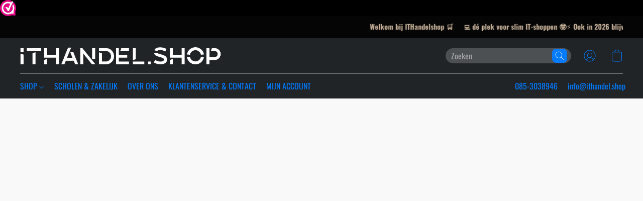

--- FILE ---
content_type: text/html;  charset=utf-8
request_url: https://ithandel.shop/products/Inter-Tech-300Mbps-USB-Adapter-p621198472
body_size: 29385
content:

<!doctype html>
<html id="ecwid_html" lang="nl">
<head>
	<meta charset="utf-8">
	<meta name="viewport"
		  content="height=device-height, width=device-width, initial-scale=1.0, maximum-scale=5.0, minimum-scale=1.0, viewport-fit=cover"/>
	<meta name="referrer" content="origin"/>
	<meta name="generator" content="ec-instant-site"/>
	<meta name="chrome" content="nointentdetection">

	<link rel="icon" type="image/png" sizes="32x32" href="https://d2gt4h1eeousrn.cloudfront.net/88200787/global/nOvKHBH-192x192.png"><link rel="apple-touch-icon" href="https://d2gt4h1eeousrn.cloudfront.net/88200787/global/nOvKHBH-180x180.png">

    <title>ITHANDEL.SHOP</title><meta property="og:title" content="ITHANDEL.SHOP" data-vmid="og:title"><meta property="og:image" content="" data-vmid="og:image"><meta property="og:image:secure_url" content="" data-vmid="og:image:secure_url"><meta property="twitter:title" content="ITHANDEL.SHOP" data-vmid="twitter:title"><meta property="twitter:image" content="" data-vmid="twitter:image"><meta property="og:locale" content="en_US" data-vmid="og:locale"><meta property="twitter:card" content="summary_large_image" data-vmid="twitter:card"><meta property="og:type" content="website" data-vmid="og:type"><meta property="og:site_name" content="ITHANDEL.SHOP" data-vmid="og:site_name"><link href="https://ithandel.shop/" hreflang="x-default" rel="alternate">

<link rel="manifest" href="/manifest.json" />
<meta name="theme-color" content="#FFFFFF" />
<meta http-equiv="x-dns-prefetch-control" content="on">

<link rel="preconnect" href="https://d34ikvsdm2rlij.cloudfront.net/vuega/static/2026/all" crossorigin/>
<link rel="dns-prefetch" href="https://d34ikvsdm2rlij.cloudfront.net/vuega/static/2026/all" crossorigin/>

<link rel="preconnect" href="//images.unsplash.com/" crossorigin/>
<link rel="dns-prefetch" href="//images.unsplash.com/" crossorigin/>

	<link rel="preconnect" href="https://dfvc2y3mjtc8v.cloudfront.net" crossorigin/>
	<link rel="dns-prefetch" href="https://dfvc2y3mjtc8v.cloudfront.net" crossorigin/>
	<link rel="preconnect" href="https://dhgf5mcbrms62.cloudfront.net" crossorigin/>
	<link rel="dns-prefetch" href="https://dhgf5mcbrms62.cloudfront.net" crossorigin/>
	<link rel="preconnect" href="https://d2gt4h1eeousrn.cloudfront.net" crossorigin/>
	<link rel="dns-prefetch" href="https://d2gt4h1eeousrn.cloudfront.net" crossorigin/>

<link rel="preconnect" href="//maps.googleapis.com" crossorigin/>
<link rel="dns-prefetch" href="//maps.googleapis.com" crossorigin/>

<meta property="og:url" content="https://ithandel.shop/products/Inter-Tech-300Mbps-USB-Adapter-p621198472" />
    <style>@layer vuega-reset, base, components, utilities;</style><link rel="stylesheet" type="text/css" href="https://d34ikvsdm2rlij.cloudfront.net/vuega/static/2026/all/website/assets/website-l7ucqb3s.css" /><link rel="stylesheet" type="text/css" href="https://d34ikvsdm2rlij.cloudfront.net/vuega/static/2026/all/website/assets/AnnouncementBarTile-hn8g47ls.css" /><link rel="stylesheet" type="text/css" href="https://d34ikvsdm2rlij.cloudfront.net/vuega/static/2026/all/website/assets/HeaderTile-kxl9gblf.css" /><link rel="stylesheet" type="text/css" href="https://d34ikvsdm2rlij.cloudfront.net/vuega/static/2026/all/website/assets/style-coivxstf.css" /><link rel="stylesheet" type="text/css" href="https://d34ikvsdm2rlij.cloudfront.net/vuega/static/2026/all/website/assets/FooterTile-juq503vk.css" /><link rel="stylesheet" type="text/css" href="https://d34ikvsdm2rlij.cloudfront.net/vuega/static/2026/all/website/assets/OswaldFont-uquwdnhg.css" /><link rel="stylesheet" type="text/css" href="https://d34ikvsdm2rlij.cloudfront.net/vuega/static/2026/all/website/assets/MontserratFont-4808z44a.css" />

<script>
	var viewportStyleEl = document.createElement('style');
	viewportStyleEl.appendChild(
		document.createTextNode(
			':root {' +
				'--vh: ' + window.innerHeight + ';' +
				'--vw: ' + window.innerWidth + ';' +
			'}'
		)
	);
	document.head.appendChild(viewportStyleEl);
</script>

		<script>
			var removeStaticIntervalId = setInterval(function () {
				if (typeof Ecwid !== "undefined") {
					var staticElement = document.querySelector('#static-html');
					if (staticElement && staticElement.parentNode) {
						staticElement.parentNode.removeChild(staticElement);
					}
					clearInterval(removeStaticIntervalId);
				}
			}, 100);
		</script>

        

		<link rel="canonical" href="https://ithandel.shop/products/Inter-Tech-300Mbps-USB-Adapter-p621198472"/>


    <!--Kliken Google Site Verification Token Tag-->
<meta name='google-site-verification' content='s8Bn-VBOYb-w08AAZnxG7xs1N-bnC1YxhKu0Z701Xyk' />
<!--Kliken Google Site Verification Token Tag--><a href="https://www.webwinkelkeur.nl/webshop/IThandel-shop_1214070" class="webwinkelkeurPopup" title="Webshop Trustmark and customer reviews" target="_blank"><img src="https://dashboard.webwinkelkeur.nl/banners/5/1214070/1699359453.svg" width="32" height="32" alt="Webshop Trustmark and customer reviews"></a>
<!-- Consent Mode v2 standaardinstelling (vooraf: geen toestemming) -->
<script>
  window.dataLayer = window.dataLayer || [];
  function gtag(){dataLayer.push(arguments);}
  gtag('consent', 'default', {
    'ad_storage': 'denied',
    'analytics_storage': 'denied',
    'ad_user_data': 'denied',
    'ad_personalization': 'denied',
    'wait_for_update': 500
  });
</script>

<!-- Google tag (gtag.js) -->
<script async src="https://www.googletagmanager.com/gtag/js?id=G-S362JJX7P0"></script>
<script>
  gtag('js', new Date());
  gtag('config', 'G-S362JJX7P0');
</script>

<!-- Functie voor toestemming -->
<script>
  function toestemmingGegeven() {
    gtag('consent', 'update', {
      'ad_storage': 'granted',
      'analytics_storage': 'granted',
      'ad_user_data': 'granted',
      'ad_personalization': 'granted'
    });
  }
</script>

</head>
<body id="ecwid_body"
	  class="starter-site disable-ecwid-loader">
<!-- Google Tag Manager -->
<!-- Not Configured -->
<!-- End Google Tag Manager -->
<script>
	showStore = true;
</script>
<script>
	window.assetsBaseUrl = "https://d34ikvsdm2rlij.cloudfront.net/vuega/static/2026/all/";
	window.initialState = "{\"context\":{\"previewMode\":false,\"isTemplatePreviewMode\":false,\"isStyleSettingsPreviewMode\":false,\"isStyleSettingsOnboardingPreviewMode\":false,\"ssrRendered\":true,\"fromAdmin\":false,\"bucketUrls\":{\"au-syd\":\"https://dfvc2y3mjtc8v.cloudfront.net\",\"us-vir\":\"https://dhgf5mcbrms62.cloudfront.net\",\"eu-fra\":\"https://d2gt4h1eeousrn.cloudfront.net\"},\"heapScriptUrl\":\"https://d1tqsoh7s4xjz9.cloudfront.net/v2/i.min.js\",\"heapDomain\":\"https://ecomm.events\",\"page\":\"STORE\",\"appJsUrls\":[\"https://ecwid-app.shoparize.com/assets/js/storefront.js\",\"https://ecwid.kinvasoft.com/apps/multi-level-menu/build/6.0/storefront.min.js\",\"https://dashboard.webwinkelkeur.nl/ecwid/sidebar.js\"],\"appCssUrls\":[],\"appsPublicTokens\":{\"shoparize\":\"public_JwmSeJJJKsmTAfxHemmKFVTcxc9TGXaw\",\"multi-level-menu\":\"public_J6cDges34WaAydSreE3dqxjjJLCKGW1E\",\"custom-app-88200787-4\":\"public_xQFTzmU1HSAWDHV7FDMh2GjEzSx6PBeg\"},\"appsPublicConfigs\":{\"multi-level-menu\":\"{\\\"apAppliedConfig\\\":\\\"0\\\",\\\"apAppliedDConfig\\\":0,\\\"apAppliedMConfig\\\":0,\\\"apAutoLoad\\\":\\\"enabled\\\",\\\"apDesktopMenuStatus\\\":\\\"enabled\\\",\\\"apMobileMenuStatus\\\":\\\"enabled\\\",\\\"apMultilevelMenuStatus\\\":\\\"enabled\\\",\\\"apStorageEngine\\\":\\\"Ecwid\\\",\\\"apSubscriptionStatus\\\":\\\"\\\",\\\"tpAlignItems\\\":\\\"left\\\",\\\"tpAlignLogo\\\":\\\"left\\\",\\\"tpAlignSpecialIcons\\\":\\\"right\\\",\\\"tpBackgroundColor\\\":\\\"#ffffff\\\",\\\"tpBorderColor\\\":\\\"#bdbdbd\\\",\\\"tpButtonHoverTriangleColor\\\":\\\"#000000\\\",\\\"tpButtonLeftBackground\\\":\\\"linear-gradient(90deg, #d2d2d2, rgba(255, 255, 255, 0.8))\\\",\\\"tpButtonLeftHoverBackground\\\":\\\"linear-gradient(90deg, #d2d2d2, rgba(255, 255, 255, 0.8))\\\",\\\"tpButtonRightBackground\\\":\\\"linear-gradient(90deg, rgba(255, 255, 255, 0.8), #d2d2d2)\\\",\\\"tpButtonRightHoverBackground\\\":\\\"linear-gradient(90deg, rgba(255, 255, 255, 0.8), #d2d2d2)\\\",\\\"tpButtonsWidth\\\":\\\"40px\\\",\\\"tpButtonsWidthMobile\\\":\\\"25px\\\",\\\"tpButtonTriangleColor\\\":\\\"#a0a0a0\\\",\\\"tpCategoryHasNoSubcategories\\\":\\\"doNothing\\\",\\\"tpCategoryProductsNumber\\\":\\\"6\\\",\\\"tpCategoryTapAction\\\":\\\"show\\\",\\\"tpContainerAction\\\":\\\"before\\\",\\\"tpFixedHeight\\\":\\\"435px\\\",\\\"tpFixedWidth\\\":\\\"992px\\\",\\\"tpFocusOnMenu\\\":\\\"disabled\\\",\\\"tpIconCartColor\\\":\\\"#000000\\\",\\\"tpIconCartHoverColor\\\":\\\"#0c69f5\\\",\\\"tpIconCartPointColor\\\":\\\"#0c69f5\\\",\\\"tpIconEmailColor\\\":\\\"#000000\\\",\\\"tpIconEmailHoverColor\\\":\\\"#0c69f5\\\",\\\"tpIconPhoneColor\\\":\\\"#000000\\\",\\\"tpIconPhoneHoverColor\\\":\\\"#0c69f5\\\",\\\"tpIconSearchColor\\\":\\\"#000000\\\",\\\"tpIconSearchHoverColor\\\":\\\"#0c69f5\\\",\\\"tpInitialMenuState\\\":\\\"closed\\\",\\\"tpItemBorder\\\":\\\"1px 1px\\\",\\\"tpItemBorderColor\\\":\\\"transparent\\\",\\\"tpItemBorderRadius\\\":\\\"0px\\\",\\\"tpItemColor\\\":\\\"#000000\\\",\\\"tpItemFirstMarginLeft\\\":\\\"0\\\",\\\"tpItemFontFamily\\\":\\\"Roboto, sans-serif\\\",\\\"tpItemFontSize\\\":\\\"14px\\\",\\\"tpItemHoverBackgroundColor\\\":\\\"transparent\\\",\\\"tpItemHoverBorderColor\\\":\\\"transparent\\\",\\\"tpItemHoverBorderRadius\\\":\\\"0px\\\",\\\"tpItemHoverColor\\\":\\\"#0c69f5\\\",\\\"tpItemHoverShadowStyle\\\":\\\"none\\\",\\\"tpItemLastMarginRight\\\":\\\"0\\\",\\\"tpItemPadding\\\":\\\"12px 15px\\\",\\\"tpItemSpaceBetween\\\":\\\"20px\\\",\\\"tpLayoutStyle\\\":\\\"horizontal\\\",\\\"tpLogoBackgroundColor\\\":\\\"transparent\\\",\\\"tpLogoPadding\\\":\\\"0\\\",\\\"tpMaxHeight\\\":\\\"auto\\\",\\\"tpMaxWidth\\\":\\\"default\\\",\\\"tpMenuContainer\\\":\\\"#tile-category-collection-MeSVCD, #ecwid-products \\\",\\\"tpOnPageScroll\\\":\\\"scroll\\\",\\\"tpOpacity\\\":\\\"100\\\",\\\"tpOpenItems\\\":\\\"auto\\\",\\\"tpOverflow\\\":\\\"scroll\\\",\\\"tpShadowStyle\\\":\\\"none\\\",\\\"tpShowArrows\\\":\\\"yes\\\",\\\"tpShowIcons\\\":\\\"no\\\",\\\"tpShowLogo\\\":\\\"no\\\",\\\"tpShowMenuOnPagesList\\\":{},\\\"tpShowMenuOnSelectedPages\\\":\\\"disabled\\\",\\\"tpSpecialIcons\\\":\\\"disabled\\\",\\\"tpSpecialIconsList\\\":{},\\\"tpSpecialIconsMarginLeft\\\":\\\"auto\\\",\\\"tpSpecialIconsMarginRight\\\":\\\"20px\\\",\\\"tpSpecialIconsPadding\\\":\\\"12px 15px\\\",\\\"tpSpecialIconsSize\\\":\\\"14px\\\",\\\"tpSpecialIconsSpaceBetween\\\":\\\"20px\\\",\\\"tpSpecialIconsUrl\\\":\\\"sl\\\",\\\"tpZIndex\\\":\\\"20\\\",\\\"ddAlignItems\\\":\\\"left\\\",\\\"ddBackgroundColor\\\":\\\"#f2f2f2\\\",\\\"ddBorderColor\\\":\\\"#e0e0e0\\\",\\\"ddCategoryDescriptionVisibility\\\":\\\"visible\\\",\\\"ddCategoryImageVisibility\\\":\\\"visible\\\",\\\"ddDescriptionColor\\\":\\\"#000000\\\",\\\"ddDescriptionFontFamily\\\":\\\"Roboto, sans-serif\\\",\\\"ddDescriptionFontSize\\\":\\\"14px\\\",\\\"ddDescriptionLineHeight\\\":\\\"24px\\\",\\\"ddFixedHeight\\\":\\\"435px\\\",\\\"ddFixedWidth\\\":\\\"992px\\\",\\\"ddImageAlignment\\\":\\\"center\\\",\\\"ddItemBorder\\\":\\\"1px 1px\\\",\\\"ddItemBorderColor\\\":\\\"transparent\\\",\\\"ddItemBorderRadius\\\":\\\"0px\\\",\\\"ddItemColor\\\":\\\"#000000\\\",\\\"ddItemFontFamily\\\":\\\"Roboto, sans-serif\\\",\\\"ddItemFontSize\\\":\\\"14px\\\",\\\"ddItemHoverBackgroundColor\\\":\\\"transparent\\\",\\\"ddItemHoverBorderColor\\\":\\\"transparent\\\",\\\"ddItemHoverBorderRadius\\\":\\\"0px\\\",\\\"ddItemHoverColor\\\":\\\"#0c69f5\\\",\\\"ddItemHoverShadowStyle\\\":\\\"none\\\",\\\"ddItemPadding\\\":\\\"12px 15px\\\",\\\"ddLayoutColumns\\\":\\\"2\\\",\\\"ddLayoutLevels\\\":\\\"1\\\",\\\"ddLayoutStyle\\\":\\\"card\\\",\\\"ddMaxHeight\\\":\\\"default\\\",\\\"ddMaxWidth\\\":\\\"auto\\\",\\\"ddOpacity\\\":\\\"100\\\",\\\"ddOpenItems\\\":\\\"auto\\\",\\\"ddShadowStyle\\\":\\\"0 7px 17px 0 rgba(0, 0, 0, 0.16)\\\",\\\"ddShowArrows\\\":\\\"yes\\\",\\\"ddShowIcons\\\":\\\"no\\\",\\\"ddTextAlignment\\\":\\\"left\\\",\\\"ddTitleAlignment\\\":\\\"center\\\",\\\"ddVLineColor\\\":\\\"#e0e0e0\\\",\\\"desktopViewLayout\\\":\\\"0\\\",\\\"disabledCategories\\\":{},\\\"threeLevelCategories\\\":{},\\\"additionalCategories\\\":{},\\\"resortedCategories\\\":{},\\\"mobileViewLayout\\\":\\\"0\\\",\\\"cmpbFontAwesomeLoad\\\":\\\"auto\\\",\\\"cmpbCustomCSS\\\":\\\"\\\"}\",\"shoparize\":\"{}\",\"webwinkelkeur\":\"{}\",\"custom-app-88200787-4\":\"{}\"},\"editSiteUrl\":\"https://my.ecwid.com/edit-starter-site?ownerid=88200787&lang=nl&from_admin\",\"subscriptionData\":{\"channelId\":\"ecwid_e60c\",\"channelType\":\"DIRECT\",\"isPaid\":true,\"isAllowNewCookieBanner\":true,\"maxPageNumber\":10,\"isMultilingualStoreFeatureEnabled\":true,\"isAdvancedDiscountsFeatureAvailable\":true,\"isBasicEcommerceFeatureEnabled\":true,\"siteMode\":\"ECOMMERCE\",\"isRichTextEditorEnabled\":true,\"isTemplateMarketFeatureEnabled\":true,\"isCustomCodeFeatureEnabled\":true,\"isAccessToControlPanel\":true,\"isStorefrontAgeConfirmationFeatureEnabled\":true,\"isAiSectionGenerationFeatureEnabled\":true,\"siteSnapshotAutosavingIntervalMinutes\":45,\"planName\":\"ECWID_E60C_BUSINESS_2023\",\"planPeriod\":\"monthly\",\"isInstantSiteBrandingFooterEnabled\":true,\"isNewSystemSettingsFeatureEnabled\":false,\"isNewSystemSettingsUiFeatureEnabled\":true,\"isShowUpgradeBanner\":false,\"isInstantSiteV2BlogFeatureEnabled\":false},\"isHighPriorityLoadAssigned\":false,\"dataDogRumSettings\":{\"applicationId\":\"c44928be-5327-4643-86ca-bd00b67c66cb\",\"clientToken\":\"pub9dbf33e28dc152b76bde3d2999dfd2a0\",\"site\":\"us5.datadoghq.com\",\"service\":\"vuega-site-prod\",\"env\":\"prod\",\"version\":\"2026-1124-g854dff9f5d2d7a\",\"sessionSampleRate\":0.01,\"defaultPrivacyLevel\":\"mask-user-input\"},\"siteId\":88200787,\"serviceUrl\":\"https://vuega.ecwid.com\",\"clientIp\":\"18.226.104.39\",\"useStorefrontSSR\":false},\"page\":{\"pageList\":[{\"pageId\":\"home\",\"title\":\"Home\",\"urlPath\":\"/\",\"visible\":true,\"visibleHeader\":true,\"visibleFooter\":true,\"visibleAnnouncementBar\":true,\"indexed\":true,\"tileIds\":[\"global\",\"gdpr-banner\",\"header-fcHJMd\",\"location-GZ8iPu\",\"footer-MNure7\",\"category-products-BNwmL4\",\"category-collection-MeSVCD\",\"call-to-action-baMvhn\",\"call-to-action-ZXEf3t\",\"image-text-J46WA9\",\"announcement-bar-N7J836\",\"category-products-yT7zdS\",\"gift-card-JNopvz\",\"slider-4sonkY\"],\"createdTimestamp\":1704970732026},{\"pageId\":\"products\",\"title\":\"Storefront\",\"urlPath\":\"/products\",\"visible\":true,\"visibleHeader\":true,\"visibleFooter\":true,\"visibleAnnouncementBar\":true,\"indexed\":true,\"tileIds\":[\"product-details\"],\"createdTimestamp\":1704970732038},{\"pageId\":\"custom-88200787-htJefA\",\"title\":\"Over Ons\",\"urlPath\":\"/over-ons\",\"visible\":true,\"visibleHeader\":true,\"visibleFooter\":true,\"visibleAnnouncementBar\":true,\"indexed\":true,\"tileIds\":[\"text-Y2n2Fg\",\"image-text-yCnfwo\"],\"createdTimestamp\":1732027462781},{\"pageId\":\"custom-88200787-tw5ZCj\",\"title\":\"Scholen Zakelijk\",\"urlPath\":\"/Scholen\",\"visible\":true,\"visibleHeader\":true,\"visibleFooter\":true,\"visibleAnnouncementBar\":true,\"indexed\":true,\"tileIds\":[\"text-W6w3qa\",\"image-text-h6YWqA\",\"image-text-qer22Q\",\"text-LKSjti\"],\"createdTimestamp\":1732035271104},{\"pageId\":\"custom-88200787-9sxSJ5\",\"title\":\"Klantenservice\",\"urlPath\":\"/klantenservice\",\"visible\":true,\"visibleHeader\":true,\"visibleFooter\":true,\"visibleAnnouncementBar\":true,\"indexed\":true,\"tileIds\":[\"text-VtfavE\",\"image-text-Ei5jco\",\"text-aGMcxR\"],\"createdTimestamp\":1743094389223},{\"pageId\":\"custom-88200787-hEmeoJ\",\"title\":\"THANDEL.SHOP | Smart TV’s, Notebooks, Tablets & Tech van topmerken\",\"urlPath\":\"/s\",\"visible\":false,\"visibleHeader\":true,\"visibleFooter\":true,\"visibleAnnouncementBar\":true,\"seoTitle\":\"ITHANDEL.SHOP | Smart TV’s, Notebooks, Tablets & Tech van topmerken\",\"seoDescription\":\"Ontdek betaalbare technologie van Lenovo, Asus, HP, Samsung & Apple. Smart TV’s, desktops, monitoren, audio, printers & meer bij ITHANDEL.SHOP.\",\"shareImage\":{\"bucket\":\"eu-fra\",\"borderInfo\":{\"homogeneity\":true,\"color\":{\"r\":255,\"g\":255,\"b\":255,\"a\":255}},\"set\":{\"origin\":{\"url\":\"88200787/global/RpcYRzn-origin.jpg\"},\"default-1200x1200\":{\"url\":\"88200787/global/RpcYRzn-1200x1200.jpg\",\"width\":1000,\"height\":628},\"default-200x200\":{\"url\":\"88200787/global/RpcYRzn-200x200.jpg\",\"width\":318,\"height\":200}}},\"indexed\":true,\"tileIds\":[\"text-EiBKFT\",\"image-text-wDd4Sa\",\"image-text-7iexuD\"],\"createdTimestamp\":1743875061501},{\"pageId\":\"custom-88200787-EAk3Wt\",\"title\":\"Registratie iTHANDELSHOP\",\"urlPath\":\"/Registratie\",\"visible\":true,\"visibleHeader\":true,\"visibleFooter\":true,\"visibleAnnouncementBar\":true,\"indexed\":true,\"tileIds\":[\"text-gnDDbU\",\"call-to-action-xCvM66\"],\"createdTimestamp\":1744208335179},{\"pageId\":\"custom-88200787-QyKipX\",\"title\":\"advertentievoorwaarden\",\"urlPath\":\"/advertentievoorwaarden\",\"visible\":true,\"visibleHeader\":true,\"visibleFooter\":true,\"visibleAnnouncementBar\":true,\"seoTitle\":\"Advertentievoorwaarden\",\"seoDescription\":\"Bij IThandel.shop hechten wij veel waarde aan transparantie, betrouwbaarheid en klanttevredenheid. Onze advertenties worden weergegeven via onder andere Google Ads en Google Merchant Center. Op deze pagina vind je de voorwaarden en richtlijnen die wij hanteren voor onze online advertenties, conform de beleidsregels van Google.\\n1. Transparante productinformatie\\nAlle producten die wij promoten via advertenties bevatten duidelijke en volledige informatie, waaronder:\\nPrijzen inclusief BTWBeschikbaarheid en levertijdProductspecificatiesEventuele verzendkosten2. Correcte en actuele gegevens\\nDe gegevens in onze advertenties worden regelmatig geüpdatet zodat deze overeenkomen met de informatie op onze website. Dit voorkomt misverstanden en biedt een betrouwbare shopervaring.\\n3. Retourneren & garantie\\nConsumenten hebben bij ons het recht om binnen 14 dagen na ontvangst een product te retourneren, conform de wet ‘koop op afstand’. Meer hierover lees je op onze Retourbeleid-pagina!\",\"indexed\":true,\"tileIds\":[\"text-buHPfb\",\"image-text-UzVT3F\"],\"createdTimestamp\":1744650269276},{\"pageId\":\"custom-88200787-Gn2hW9\",\"title\":\"Retour Formulier\",\"urlPath\":\"/retour\",\"visible\":true,\"visibleHeader\":true,\"visibleFooter\":true,\"visibleAnnouncementBar\":true,\"indexed\":true,\"tileIds\":[\"call-to-action-zS7TkK\",\"call-to-action-MZe2WP\"],\"createdTimestamp\":1749738939666},{\"pageId\":\"category\",\"title\":\"Category\",\"urlPath\":\"/category\",\"visible\":true,\"visibleHeader\":true,\"visibleFooter\":true,\"visibleAnnouncementBar\":true,\"indexed\":true,\"tileIds\":[\"storefront-category\"],\"createdTimestamp\":1760920043098},{\"pageId\":\"product\",\"title\":\"Product\",\"urlPath\":\"/product\",\"visible\":true,\"visibleHeader\":true,\"visibleFooter\":true,\"visibleAnnouncementBar\":true,\"indexed\":true,\"tileIds\":[\"storefront-product\"],\"createdTimestamp\":1760920043165},{\"pageId\":\"custom-88200787-vQEa7p\",\"title\":\"Garantie en Klachten\",\"urlPath\":\"/Garantie\",\"visible\":true,\"visibleHeader\":true,\"visibleFooter\":true,\"visibleAnnouncementBar\":true,\"seoTitle\":\"Garantie\",\"seoDescription\":\"ithandel.shop garantie voorwaarden en klachten informatie.\",\"indexed\":true,\"tileIds\":[\"image-text-7F2roz\",\"image-text-9QR9TS\"],\"createdTimestamp\":1765552061474}],\"pageSettings\":{\"tilesVisibility\":{\"visibleAnnouncementBar\":true,\"visibleHeader\":true,\"visibleFooter\":true},\"pageType\":\"STORE\"}},\"base\":{\"playingVideosInWebsite\":[],\"burgerMenuOpened\":false,\"searchPanelOpened\":false,\"visibleTranslationLanguages\":[\"nl\"],\"sideBarType\":\"\",\"isFullPreviewEnabled\":false,\"menuOpenIds\":{},\"menuOpenRequestedByTile\":{}},\"translation\":{\"websiteTranslations\":{\"Block.FeaturedProduct.Blank.title\":\"Productnaam\",\"Language.id\":\"Indonesisch\",\"ADA.Favorites\":\"Ga naar uw favorieten\",\"Block.EmbedCustomCode.Blank.placeholder\":\"Wijzigingen worden weergegeven wanneer de site wordt gepubliceerd\",\"Language.tr_iso\":\"TR\",\"Language.zh_CN\":\"Chinees vereenvoudigd\",\"Footer.CookieSettings\":\"Cookie-instellingen\",\"SocialIcon.apple_music.title\":\"Apple Music\",\"Language.hu\":\"Hongaars\",\"Dialog.TrackingConsent.AcceptAll.button\":\"Alle cookies accepteren\",\"Language.hr\":\"Kroatisch\",\"Language.zh_TW\":\"Chinees traditioneel\",\"Block.Video.Content.VideoUploaded.Title.ADA.context\":\"Weergeefbare titel van deze video is {title}\",\"Language.hy\":\"Armeens\",\"SocialIcon.linkedin.title\":\"LinkedIn\",\"Language.cs_iso\":\"CS\",\"Footer.CookieSettings.ADA.context\":\"Geavanceerde cookie-instellingen openen in een nieuw tabblad\",\"Footer.PoweredByLightspeed\":\"Powered by Lightspeed\",\"SocialIcon.twitter.title\":\"X (voorheen Twitter)\",\"Footer.CookieSettings.Analytics\":\"Analytische en essentiële cookies toestaan\",\"Footer.ReportAbuse\":\"Rapporteer misbruik\",\"Block.Video.Content.VideoUpload.Blank.placeholder\":\"Uw video wordt hier weergegeven\",\"Dialog.TrackingConsent.description_vol2\":\"We gebruiken cookies en soortgelijke technologieën om uw voorkeuren te onthouden, de effectiviteit van onze campagnes te meten en gedepersonaliseerde gegevens te analyseren voor het verbeteren van de prestaties van onze site. Als u kiest voor \\\"Accepteren\\\", stemt u in met het gebruik van alle cookies. Klik op \\\"Instellingen voor Cookies\\\" om uw voorkeuren in te stellen. U kunt de voorkeuren voor cookies op elk moment wijzigen door onderin de site te klikken op Mijn Account → Toestemming voor cookies.\",\"NavigationMenu.Account\":\"Mijn account\",\"SocialIcon.instagram.title\":\"Instagram\",\"SEO.StoreTitle\":\"Producten\",\"Location.GetDirections.action\":\"Routebeschrijving\",\"Language.ca_iso\":\"CA\",\"Pricing.NameYourPrice\":\"Gratis of eigen prijs\",\"Dialog.TrackingConsent.Settings.Selected.button\":\"Selectie toestaan\",\"ContactForm.EmailField.error_invalid\":\"Ongeldige notatie van e-mailadres\",\"Block.CategoryCollection.Blank.placeholder\":\"Uw categorie wordt hier weergegeven\",\"ContactForm.Submit.error\":\"Kon het bericht niet verzenden. Probeer het later opnieuw.\",\"Language.fi_iso\":\"FI\",\"Language.is\":\"IJslands\",\"Language.zh_CN_iso\":\"ZH (CN)\",\"ProductDetails.badge.preorder\":\"Vooruitbestellen\",\"Language.it\":\"Italiaans\",\"Language.no_iso\":\"NO\",\"Language.zh\":\"Chinees vereenvoudigd\",\"Language.de_CH_iso\":\"DE (CH)\",\"Block.ContactInfo.Email.button\":\"E-mail ons\",\"CommonLabel.NextTab.Icon.ADA.context\":\"Schakelen naar tabblad {count} van {countAll}\",\"CommonLabel.PrevSlideArrow.Button.ADA.context\":\"Naar volgende dia\",\"Header.Menu.Close.action\":\"Sluiten\",\"Language.ja\":\"Japans\",\"OutOfStock.label\":\"Niet op voorraad\",\"Common.FreeShipping.text\":\"Gratis\",\"ADA.Search.duplicate\":\"Zoeken op website\",\"Dialog.TrackingConsent.Settings.OnlyEssential.button\":\"Alleen essentiële toestaan\",\"Language.he_iso\":\"HE\",\"Language.gl\":\"Galicisch\",\"Language.es_iso\":\"ES\",\"Language.fr\":\"Frans\",\"Footer.PoweredBy.wl_safe\":\"Powered by {brand}\",\"ADA.Menu.Mobile\":\"Menu website\",\"Block.FeaturedProduct.DemoContent.Price\":\"199,99\",\"CommonLabel.SkipToMainContent.Button.ADA.context\":\"Doorgaan naar hoofdinhoud\",\"Mail.AbuseReport.body\":\"SID {storeId}, {storeUrl}\",\"ADA.Cart\":\"Ga naar winkelwagen\",\"Language.mn_iso\":\"MN\",\"ShowAllProducts.Button\":\"Alle producten weergeven\",\"ContactsWidget.OpenMessenger.Browser.button\":\"Openen in browser\",\"Dialog.TrackingConsent.description.duplicate\":\"We gebruiken cookies en soortgelijke technologieën om uw voorkeuren te onthouden en ervoor te zorgen dat u blijft aangemeld (\\\"essentiële\\\" cookies), en om de effectiviteit van onze campagnes te meten en gedepersonaliseerde gegevens te analyseren voor het verbeteren van de prestaties van onze site (\\\"niet-essentiële\\\" cookies). Als u kiest voor \\\"Accepteer alleen essentiële cookies\\\", stemt u in met het gebruik van alleen technisch noodzakelijke cookies. Door \\\"Accepteer alle cookies\\\" te kiezen, stemt u in met het gebruik van alle cookies. U kunt de voorkeuren voor cookies op elk moment wijzigen door onderin de site te klikken op \\\"Cookie-instellingen\\\". \",\"Language.mr_iso\":\"MR\",\"Language.he\":\"Hebreeuws\",\"Language.lt_iso\":\"LT\",\"Language.nl_iso\":\"NL\",\"Language.ro_iso\":\"RO\",\"SoldOut.label\":\"Uitverkocht\",\"Footer.PoweredBy.ADA.context\":\"Informatie over de websitebouwer openen in een nieuw tabblad\",\"EmptyState.RootCategories.title\":\"Uw hoofdcategorieën worden hier getoond\",\"ProductDetails.Preorder.button\":\"Vooruitbestellen\",\"Language.id_iso\":\"ID\",\"NavigationMenu.ProductSearch\":\"Producten zoeken\",\"Legal.IncludedTaxList\":\"Prijs incl.\",\"Block.CategoryCollection.ProductNumber.Many\":\"{productCount} producten\",\"Block.ContactInfo.WhatsApp.button\":\"Chat op WhatsApp\",\"Location.Map.NoCookieConsent.action\":\"Accepteer cookies\",\"Dialog.TrackingConsent.ViewPolicy.ADA.context\":\"Meer informatie over het privacybeleid in een nieuw tabblad\",\"SocialIcon.facebook.title\":\"Facebook\",\"Block.Video.VideoUpload.Preview\":\"Uw video\",\"ADA.Search\":\"Zoeken op website\",\"Language.mn\":\"Mongools\",\"Language.mk\":\"Macedonisch\",\"SocialIcon.viber.title\":\"Viber\",\"Language.lv_iso\":\"LV\",\"CommonLabel.NextSlideArrow.Button.ADA.context\":\"Naar volgende dia\",\"SocialIcon.line.title\":\"Line\",\"Language.mr\":\"Marathi\",\"Language.ko_iso\":\"KO\",\"Language.gl_iso\":\"GL\",\"Language.fil_iso\":\"FIL\",\"Language.ms\":\"Maleisisch\",\"Language.ru_iso\":\"RU\",\"Block.CategoryProducts.WebSiteContent.Price\":\"Beschikbaar:\",\"Dialog.TrackingConsent.title\":\"Privacy verklaring\",\"Language.lv\":\"Lets\",\"Language.th_iso\":\"TH\",\"NavigationMenu.More\":\"Meer…\",\"ADA.Search.placeholder\":\"Voer hier uw zoekopdracht in\",\"Block.FeaturedProduct.Blank.placeholder\":\"Uw product wordt hier weergegeven\",\"Dialog.Showroom.TrackingConsent.Settings.Analytics.description\":\"Toestemming voor cookies die worden gebruikt voor analyses, zoals Google Analytics en de interne statistieken van de website.\",\"Language.de_iso\":\"DE\",\"Dialog.TrackingConsent.AcceptEssential.button\":\"Alleen essentiële cookies accepteren\",\"ProductList.lowest_price_days_few\":\"Laagste prijs in {count} dagen: {price}\",\"SocialIcon.wechat.title\":\"WeChat\",\"Footer.CookieSettings.accept\":\"Cookies toestaan\",\"Language.is_iso\":\"IS\",\"SocialIcon.threads.title\":\"Threads\",\"SocialIcon.whatsapp.title\":\"WhatsApp\",\"Language.el_iso\":\"EL\",\"Legal.TaxExemptBusiness.DE\":\"Btw wordt niet in rekening gebracht (kleine ondernemer § 19 UStG)\",\"ProductList.lowest_price_days_other\":\"Laagste prijs in {count} dagen: {price}\",\"Language.no\":\"Noors\",\"NavigationMenu.Cart\":\"Winkelmandje\",\"CustomerReviews.Image.Close.Button.ADA.context\":\"Klantbeoordelingsafbeelding sluiten\",\"Language.nl\":\"Nederlands\",\"Block.LogoGallery.Content.Blank.placeholder\":\"Uw logo wordt hier weergegeven\",\"Language.ar_iso\":\"AR\",\"ADA.Cart.duplicate\":\"Ga naar uw winkelwagen\",\"Language.eu_iso\":\"EU\",\"Language.fr_CA\":\"Frans (Canada)\",\"Language.sl_iso\":\"SL\",\"ProductList.lowest_price_days_many\":\"Laagste prijs in {count} dagen: {price}\",\"Header.Brands.PopularBrands\":\"Populaire merken\",\"ViewProduct.Showroom.button\":\"Product weergeven\",\"CatalogPage.CompositeProduct.Savings.ribbon\":\"Bespaar {discount}% op de bundel\",\"Language.pt_iso\":\"PT\",\"Block.FeaturedProduct.Blank.description\":\"Beschrijf wat uw product bijzonder maakt. Concentreer u op de essentie en laat een accentfoto de details vertellen.\",\"Language.be_iso\":\"BE\",\"Language.ja_iso\":\"JA\",\"Language.ko\":\"Koreaans\",\"Language.da_iso\":\"DA\",\"ADA.Mail.Showroom\":\"Neem contact op met het bedrijf via e-mail\",\"ProductDetails.Ribbon.sample\":\"Voorbeeldproduct\",\"Header.Cart\":\"Winkelwagen\",\"Mail.AbuseReport.Showroom.subject\":\"Klacht tegen website: ID {storeId}\",\"Block.HiddenSection.label\":\"Verborgen sectie\",\"SocialIcon.spotify.title\":\"Spotify\",\"Language.pt_BR\":\"Portugees Braziliaans\",\"Dialog.TrackingConsent.description_new\":\"We gebruiken cookies en soortgelijke technologieën om uw voorkeuren te onthouden en ervoor te zorgen dat u blijft aangemeld (\\\"essentiële\\\" cookies) en om de effectiviteit van onze campagnes te meten en gedepersonaliseerde gegevens te analyseren voor het verbeteren van de prestaties van onze site (\\\"niet-essentiële\\\" cookies). Als u kiest voor \\\"Alle cookies accepteren\\\", stemt u in met het gebruik van alle cookies. Klik op \\\"Instellingen voor Cookies\\\" om uw voorkeuren in te stellen. U kunt de voorkeuren voor cookies op elk moment wijzigen door onderin de site te klikken op Mijn Account → Toestemming voor cookies.\",\"Language.et_iso\":\"ET\",\"SitePreviewBanner.title\":\"Voorbeeld van uw site\",\"ContactsWidget.OpenMessenger.Mobile.button\":\"Mobiele app openen\",\"Dialog.TrackingConsent.Settings.Essential.description\":\"Verplichte websitecookies, zoals beveiligingscookies. De toestemming voor essentiële cookies kan niet worden ingetrokken.\",\"ADA.Search.placeholder.duplicate\":\"Voer hier in wat u zoekt\",\"Language.ka\":\"Georgisch\",\"CommonLabels.Decline.button\":\"Afwijzen\",\"SocialIcon.twitch.title\":\"Twitch\",\"Block.CategoryProducts.Ribbon.Product.placeholder\":\"Lint\",\"ADA.Account\":\"Ga naar uw account\",\"Block.ContactInfo.Phone.button\":\"Bel ons\",\"CategoryProducts.Slider.FirstDash.ADA.context\":\"Naar begin van productenlijst\",\"CommonLabels.Accept.button\":\"Accepteren\",\"Language.lt\":\"Litouws\",\"Language.hr_iso\":\"HR\",\"Legal.ShippingCostTerms\":\"Verzendkosten\",\"Legal.ShippingExclusivePrice\":\"Exclusief verzendingskosten\",\"Location.Map.Shown.ADA.context\":\"Kaart met een locatiespeld\",\"Block.ContactInfo.Facebook.button\":\"Chat op Facebook\",\"Language.sq_iso\":\"SQ\",\"Legal.TaxExemptBusiness.AT\":\"Btw wordt niet in rekening gebracht (kleine ondernemer § 6 UStG)\",\"ADA.Phone.Showroom\":\"Bel het telefoonnummer van het bedrijf\",\"Dialog.TrackingConsent.AboutUs.action\":\"Meer informatie over ons\",\"Header.Phone\":\"Telefoonnummer\",\"Common.ExcludingShipping.text\":\"Excl.\",\"Dialog.TrackingConsent.AboutUs.ADA.context\":\"Meer informatie over de winkel in een nieuw tabblad\",\"SocialIcon.youtube.title\":\"YouTube\",\"ADA.Mail.duplicate\":\"Schrijf een e-mail naar de winkel\",\"AgeConfirmation.DefaultText.description\":\"Om deze website te bekijken, moet u bevestigen dat u de wettelijke leeftijd hebt bereikt.\",\"Footer.CookieSettings.Personalization\":\"Personaliserings- en essentiële cookies toestaan\",\"Language.zh_iso\":\"ZH\",\"ContactForm.Submit.success\":\"Uw bericht is verzonden\",\"Location.Map.NoCookieConsent.description\":\"Om de kaart te kunnen bekijken, moet u instemmen met het gebruik van cookies\",\"Header.Search.placeholder\":\"Zoeken\",\"Language.sk_iso\":\"SK\",\"Mail.AbuseReport.Showroom.body\":\"ID {storeId}, {storeUrl}\",\"Test_ECWID_117315\":\"Test_ECWID_117315\",\"Block.ContactInfo.Viber.button\":\"Chat op Viber\",\"Dialog.TrackingConsent.Settings.Accept.button\":\"Accepteren\",\"Dialog.TrackingConsent.Settings.Personalization.description\":\"Toestemming voor cookies die instellingen onthouden om de bezoekerservaring te verbeteren. Bijvoorbeeld: een indicatie dat u een pop-upvenster heeft afgewezen.\",\"AgeConfirmation.DefaultText.Confirm.button\":\"Ik ben 21 of ouder\",\"Location.Map.NoCookieConsent\":\"Google Maps gebruikt cookies om interactieve kaarten te laden en uw voorkeuren te onthouden. Om de kaart te kunnen bekijken, moet u instemmen met het gebruik van cookies.\",\"Location.Map.NoCookieConsent.more_info\":\"Meer informatie over het gebruik van cookies:\",\"SocialIcon.messenger.title\":\"Facebook Messenger\",\"Header.Menu\":\"Menu\",\"SocialIcon.vkontakte.title\":\"VK\",\"Language.de_CH\":\"Duits (Zwitserland)\",\"Language.ro\":\"Roemeens\",\"Dialog.TrackingConsent.description\":\"We gebruiken cookies en soortgelijke technologieën om uw voorkeuren te onthouden en ervoor te zorgen dat u blijft aangemeld (\\\"essentiële\\\" cookies), en om de effectiviteit van onze campagnes te meten en gedepersonaliseerde gegevens te analyseren voor het verbeteren van de prestaties van onze site (\\\"niet-essentiële\\\" cookies). Als u kiest voor \\\"Accepteer alleen essentiële cookies\\\", stemt u in met het gebruik van alleen technisch noodzakelijke cookies. Door \\\"Accepteer alle cookies\\\" te kiezen, stemt u in met het gebruik van alle cookies. U kunt de voorkeuren voor cookies op elk moment wijzigen door onderin de site te klikken op \\\"Cookie-instellingen\\\".\",\"Mail.AbuseReport.subject\":\"Klacht tegen winkel: SID {storeId}\",\"Block.ContactInfo.Telegram.button\":\"Chat op Telegram\",\"Language.bg\":\"Bulgaars\",\"Footer.Language\":\"Taal:\",\"Language.be\":\"Wit-Russische\",\"Language.ru\":\"Russisch\",\"Block.ContactInfo.WeChat.button\":\"Chat op WeChat\",\"Language.sv_iso\":\"SV\",\"Language.ms_iso\":\"MS\",\"Language.ar\":\"Arabisch\",\"AgeConfirmation.DefaultText.title\":\"Bent u 21 jaar of ouder?\",\"ADA.GoogleMap.duplicate\":\"Locatie op Google Maps\",\"ContactForm.PhoneField.error_invalid\":\"Ongeldige notatie van telefoonnummer\",\"Language.fr_iso\":\"FR\",\"Location.Map.Background.ADA.context\":\"Hier wordt de kaart weergegeven wanneer cookies worden geaccepteerd\",\"SocialIcon.snapchat.title\":\"Snapchat\",\"Subscriptions.SubscribeAndSave.ribbon\":\"Abonneer u en bespaar {discount}%\",\"Footer.EcwidByLightspeed\":\"Ecwid by Lightspeed\",\"Block.ContactInfo.Line.button\":\"Chat op Line\",\"ContactForm.Submit.in_progress\":\"Verzenden\",\"Dialog.TrackingConsent.Settings.Personalization\":\"Personalisering\",\"Language.uk_iso\":\"UA\",\"Block.Video.Content.VideoUpload.SupportedPlatforms.placeholder\":\"Ondersteunde platformen\",\"Dialog.TrackingConsent.Settings.Analytics.description\":\"Toestemming voor cookies die worden gebruikt voor analyses, zoals Google Analytics en de interne statistieken van de winkel.\",\"SocialIcon.telegram.title\":\"Telegram\",\"BuyNow.button\":\"Koop nu\",\"Language.zh_TW_iso\":\"ZH (TW)\",\"CustomerReviews.ReadMore.button\":\"Meer lezen\",\"CatalogPage.CompositeProduct.ribbon\":\"Bundel van {count}\",\"Header.Email\":\"E-mailadres\",\"Language.it_iso\":\"IT\",\"Language.pl\":\"Pools\",\"Language.sr_iso\":\"SR\",\"Header.Account\":\"Mijn account\",\"ADA.Phone\":\"Bel het telefoonnummer van de winkel\",\"CustomerReviews.Image.Open.Button.ADA.context\":\"Klantbeoordelingsafbeelding openen in een nieuw tabblad\",\"EmptyState.FeaturedProducts.title\":\"Uw uitgelichte producten worden hier getoond\",\"Header.Search\":\"Zoeken\",\"Language.es_419\":\"Spaans (Latijns-Amerika)\",\"MobileView.Preview.Section.title\":\"Gedeelte:\",\"Language.pt\":\"Portugees\",\"Notice.TrackingConsent.CookieSettings.ADA.context\":\"Geavanceerde cookie-instellingen openen\",\"Cover.NextTab.Icon.ADA.context\":\"Naar volgende onderdeel bladeren\",\"FooterHeader.SiteLanguage.Dropdown.ADA.context\":\"Taal van website wijzigen\",\"ContactForm.RequiredField.error\":\"Dit veld mag niet leeg zijn\",\"CommonLabel.NextSlideMarker.Button.ADA.context\":\"Naar dia {count} van {countAll}\",\"EmptyState.RootCategories.Cards.placeholder\":\"Categorienaam\",\"Language.vi_iso\":\"VI\",\"Dialog.TrackingConsent.Settings.button\":\"Cookie-instellingen\",\"Language.ka_iso\":\"KA\",\"Location.Map.NoCookieConsent.title\":\"Google Maps gebruikt cookies om interactieve kaarten te laden en uw voorkeuren te onthouden.\",\"Language.es_419_iso\":\"ES (LA)\",\"Language.mk_iso\":\"MK\",\"CategoryProducts.Slider.ThirdDash.ADA.context\":\"Naar eind van productenlijst\",\"NavigationMenu.AllCategories\":\"Alle categorieën\",\"Language.en\":\"Engels\",\"Language.el\":\"Grieks\",\"AgeConfirmation.DefaultText.Deny.button\":\"Ik ben jonger dan 21\",\"Language.fr_CA_iso\":\"FR (CA)\",\"Language.fil\":\"Filipijns\",\"Language.uk\":\"Oekraïens\",\"Dialog.TrackingConsent.Settings.Essential\":\"Essentieel (altijd toegestaan)\",\"Language.cy_iso\":\"CY\",\"Common.ShippingCosts.link\":\"verzending\",\"Language.fa\":\"Perzisch\",\"Language.hu_iso\":\"HU\",\"ProductList.lowest_price_days_one\":\"Laagste prijs in {count} dag: {price}\",\"Language.fa_iso\":\"FA\",\"Language.fi\":\"Fins\",\"OnSale.label\":\"Aanbieding\",\"ADA.Mail\":\"Schrijf een e-mail naar de winkel\",\"SkipToMainContent.Button\":\"Doorgaan naar hoofdinhoud\",\"Language.pl_iso\":\"PL\",\"SitePreviewBanner.Edit.button\":\"Site bewerken\",\"Language.eu\":\"Baskisch\",\"Block.Video.Content.VideoUploaded.Author.Button.ADA.context\":\"Weergeefbare auteur van deze video is {name}\",\"Language.es\":\"Spaans\",\"SocialIcon.discord.title\":\"Discord\",\"ContactForm.RequiredField.label\":\"Verplicht veld\",\"Header.ViewAll\":\"Alles bekijken\",\"Language.et\":\"Estlands\",\"Block.CategoryCollection.ProductNumber.plural\":\"Producten: {number}\",\"Block.ContactInfo.iMessage.button\":\"Stuur een iMessage\",\"Dialog.TrackingConsent.ViewPolicy.action\":\"Meer informatie in ons Privacybeleid\",\"Language.en_iso\":\"EN\",\"Language.vi\":\"Vietnamees\",\"SocialIcon.yelp.title\":\"Yelp!\",\"Footer.CookieSettings.decline\":\"Cookies niet toestaan, tenzij technisch nodig\",\"Subscriptions.FirstPayment\":\"Eerste betaling: {amount}\",\"Block.Video.Content.VideoUploaded.Play.Button.ADA.context\":\"Video afspelen\",\"Block.Video.VideoUpload.Preview2\":\"Video 2\",\"Block.Video.VideoUpload.Preview3\":\"Video 3\",\"Footer.PoweredBy\":\"Gemaakt met\",\"Block.Video.VideoUpload.Preview4\":\"Video 4\",\"Language.ca\":\"Catalaans\",\"Language.sq\":\"Albanees\",\"Language.sr\":\"Servisch\",\"CustomerReviews.StarRating.ADA.context\":\"Sterrenbeoordeling door de klant is {count} van {countAll}\",\"ProductDetails.CompositeProduct.ribbon\":\"Bundel van {count}\",\"Language.sv\":\"Zweeds\",\"ADA.Phone.duplicate\":\"Bel het telefoonnummer van de winkel\",\"Block.CategoryProducts.Blank.Product.placeholder\":\"Uw product wordt hier weergegeven\",\"ProductList.lowest_price_days_two\":\"Laagste prijs in {count} dagen: {price}\",\"Header.Favorites\":\"Favorieten\",\"Dialog.TrackingConsent.Settings.Analytics\":\"Analyses\",\"Language.hy_iso\":\"HY\",\"SocialIcon.tiktok.title\":\"TikTok\",\"Language.sk\":\"Slowaaks\",\"Language.sl\":\"Sloveens\",\"ADA.GoogleMap\":\"Locatie op Google Maps\",\"CategoryProducts.Slider.SecondDash.ADA.context\":\"Naar midden van productenlijst\",\"Block.Video.VideoUpload.Preview1\":\"Video 1\",\"Language.bg_iso\":\"BG\",\"EmptyState.FeaturedProducts.Cards.placeholder\":\"Productnaam\",\"Dialog.Showroom.TrackingConsent.AboutUs.ADA.context\":\"Meer informatie over de website in een nieuw tabblad\",\"Language.da\":\"Deens\",\"Language.de\":\"Duits\",\"Language.tr\":\"Turks\",\"Dialog.TrackingConsent.Settings.Decline.button\":\"Afwijzen\",\"Footer.ReportAbuse.ADA.context\":\"Misbruik melden in een nieuw tabblad\",\"ProductList.lowest_price\":\"Laagste prijs in 30 dagen: {price}\",\"ProductDetails.SKU\":\"SKU: {Identifier}\",\"Block.ContactInfo.BusinessLocation.button\":\"Bekijk bedrijfslocatie\",\"Block.CategoryCollection.ProductNumber.One\":\"1 product\",\"Language.cs\":\"Tsjechisch\",\"SocialIcon.pinterest.title\":\"Pinterest\",\"Language.pt_BR_iso\":\"PT (BR)\",\"Language.th\":\"Thais\",\"Block.ContactInfo.Instagram.button\":\"Chat op Instagram\",\"Language.cy\":\"Welsh\"},\"languageTranslations\":{\"nl\":{\"Language.en\":\"Engels\",\"Language.nl\":\"Nederlands\"},\"en\":{\"Language.en\":\"English\",\"Language.nl\":\"Dutch\"}}},\"profile\":{\"profile\":{\"siteId\":88200787,\"locale\":\"nl\",\"storeName\":\"ITHANDEL.SHOP\",\"tracking\":{\"googleUniversalAnalyticsId\":\"G-S362JJX7P0\",\"fbPixelId\":\"ithandelshop\",\"heapEnabled\":true,\"tikTokPixelCode\":\"\\n\\t<script>\\n\\t\\t!function (w, d, t) {\\n\\t\\t  w.TiktokAnalyticsObject=t;var ttq=w[t]=w[t]||[];ttq.methods=[\\\"page\\\",\\\"track\\\",\\\"identify\\\",\\\"instances\\\",\\\"debug\\\",\\\"on\\\",\\\"off\\\",\\\"once\\\",\\\"ready\\\",\\\"alias\\\",\\\"group\\\",\\\"enableCookie\\\",\\\"disableCookie\\\"],ttq.setAndDefer=function(t,e){t[e]=function(){t.push([e].concat(Array.prototype.slice.call(arguments,0)))}};for(var i=0;i<ttq.methods.length;i++)ttq.setAndDefer(ttq,ttq.methods[i]);ttq.instance=function(t){for(var e=ttq._i[t]||[],n=0;n<ttq.methods.length;n++\\n)ttq.setAndDefer(e,ttq.methods[n]);return e},ttq.load=function(e,n){var i=\\\"https://analytics.tiktok.com/i18n/pixel/events.js\\\";ttq._i=ttq._i||{},ttq._i[e]=[],ttq._i[e]._u=i,ttq._t=ttq._t||{},ttq._t[e]=+new Date,ttq._o=ttq._o||{},ttq._o[e]=n||{},ttq._partner=ttq._partner||'ECWID';\\nvar o=document.createElement(\\\"script\\\");o.type=\\\"text/javascript\\\",o.async=!0,o.src=i+\\\"?sdkid=\\\"+e+\\\"&lib=\\\"+t;var a=document.getElementsByTagName(\\\"script\\\")[0];a.parentNode.insertBefore(o,a)};\\n\\t\\t\\n\\t\\t  ttq.load('CJRGFDRC77UFRCHS39P0');\\n\\t\\t  ttq.page();\\n\\t\\t}(window, document, 'ttq');\\n\\t<\/script>\\n\\t\"},\"countryCode\":\"NL\",\"storeClosed\":false,\"storeSuspended\":false,\"hideSitePublishedModal\":true,\"isTemplateSite\":false,\"siteUrl\":\"https://ithandel.shop\",\"hideEcwidLinks\":false,\"enabledLanguages\":[\"nl\"],\"enableIps\":[\"\"],\"latestPublishTimestamp\":1768064056,\"createdTimestamp\":1704970730,\"vertical\":\"sports\",\"previewTemplateInsideEditor\":true,\"editorLightModeEnabled\":true,\"featureFlags\":{\"isPagesEnabled\":true,\"siteMode\":\"ECOMMERCE\",\"siteDisplayCondition\":\"DEFAULT\",\"isBasicEcommerceEnabled\":true,\"isNewSystemSettingsEnabled\":false,\"isNewSystemSettingsUIEnabled\":true,\"isNewSystemSettingsOnboardingUIEnabled\":false,\"isRichTextEditorEnabled\":true,\"isTemplateMarketFeatureEnabled\":true,\"isCustomCodeFeatureEnabled\":true,\"instantSiteSectionFeedbackUrl\":\"\",\"isMenuItemBrandsDropdownEnabled\":true,\"isStorefrontAgeConfirmationFeatureEnabled\":true,\"isStorefrontCustomizationEnabled\":true,\"isInstantSiteBrandingFooterEnabled\":true,\"isTextsAiGenEnabledForTextTile\":false,\"isTextsAiGenEnabledForImageTextTile\":false,\"isTextsAiGenEnabledForCoverTile\":false,\"isShowUpgradeBanner\":false,\"isInstantSiteV2BlogFeatureEnabled\":false,\"isAiAssistantEnabled\":false},\"isDraftChanged\":false}},\"tile\":{\"tileList\":[{\"content\":{\"text\":\"<p>&nbsp; &nbsp;Welkom bij <strong>ITHandelshop<\/strong> 🛒&nbsp; &nbsp; &nbsp;💻 dé plek voor slim IT-shoppen 🤓⚡ Ook in <strong>2026<\/strong> blijven wij staan voor <strong>topkwaliteit<\/strong> 🏆✨ <strong>snelle levering<\/strong> 🚚&nbsp; &nbsp; &nbsp;💨 en <strong>structureel lage prijzen<\/strong> 💸🔥❗ Waarom meer betalen 🤔💭 als het ook slim kan 💡😎? <strong>ITHandelshop = vertrouwd voordeel<\/strong> ✅💰 het hele jaar door 📆🎯 🎆✨ <strong>Gelukkig 2026!<\/strong> 🥂🎉 Welkom bij <strong>ITHandelshop<\/strong> 🛒💻 dé plek voor slim IT-shoppen 🤓⚡ Ook in <strong>2026<\/strong> blijven wij staan voor <strong>topkwaliteit<\/strong> 🏆✨ <strong>snelle levering<\/strong> 🚚💨 en <strong>structureel lage prijzen<\/strong> 💸🔥❗<\/p>\",\"actionLink\":{\"title\":\"\",\"type\":\"GO_TO_STORE_LINK\"}},\"design\":{\"layout\":\"CENTER\",\"showAllPages\":{\"enabled\":true},\"general\":{\"background\":{\"type\":\"solid\",\"solid\":{\"color\":{\"raw\":\"#050505\",\"hex\":\"#050505ff\",\"hsl\":{\"h\":0,\"s\":0,\"l\":0.0196078431372549,\"a\":1},\"rgba\":{\"r\":5,\"g\":5,\"b\":5,\"a\":1},\"auto\":false}}}},\"text\":{\"font\":\"oswald\",\"size\":14,\"bold\":true,\"italic\":false,\"color\":{\"raw\":\"#FFFFFF\",\"hex\":\"#ffffffff\",\"hsl\":{\"h\":0,\"s\":0,\"l\":1,\"a\":1},\"rgba\":{\"r\":255,\"g\":255,\"b\":255,\"a\":1},\"auto\":false},\"visible\":true},\"actionLink\":{\"appearance\":\"solid-button\",\"size\":\"small\",\"style\":\"pill\",\"color\":{\"raw\":\"#000000\",\"hex\":\"#000000\",\"hsl\":{\"h\":0,\"s\":0,\"l\":0,\"a\":1},\"rgba\":{\"r\":0,\"g\":0,\"b\":0,\"a\":1}},\"visible\":true},\"sanitizeHash\":\"6a5825a57e7e0baf198c9e77dd135f88\"},\"hasChanges\":false,\"id\":\"announcement-bar-N7J836\",\"order\":3,\"role\":\"BLOCK\",\"sourceId\":\"announcement_bar_004\",\"type\":\"ANNOUNCEMENT_BAR\",\"visibility\":true},{\"content\":{\"logo\":{\"type\":\"IMAGE\",\"text\":\"NØISE\",\"image\":{\"bucket\":\"eu-fra\",\"borderInfo\":{\"homogeneity\":true,\"color\":{\"r\":0,\"g\":0,\"b\":0,\"a\":0}},\"set\":{\"webp-600x600\":{\"url\":\"88200787/header-fcHJMd/uNcAvJ8-600x600.webp\",\"width\":1299,\"height\":111},\"origin\":{\"url\":\"88200787/header-fcHJMd/uNcAvJ8-origin.png\"},\"cropped-default-100x200\":{\"url\":\"88200787/header-fcHJMd/uNcAvJ8-100x200.png\",\"width\":56,\"height\":111},\"default-200x200\":{\"url\":\"88200787/header-fcHJMd/uNcAvJ8-200x200.png\",\"width\":1299,\"height\":111},\"default-600x600\":{\"url\":\"88200787/header-fcHJMd/uNcAvJ8-600x600.png\",\"width\":1299,\"height\":111},\"cropped-default-1000x2000\":{\"url\":\"88200787/header-fcHJMd/uNcAvJ8-1000x2000.png\",\"width\":56,\"height\":111},\"cropped-webp-100x200\":{\"url\":\"88200787/header-fcHJMd/uNcAvJ8-100x200.webp\",\"width\":56,\"height\":111},\"webp-200x200\":{\"url\":\"88200787/header-fcHJMd/uNcAvJ8-200x200.webp\",\"width\":1299,\"height\":111},\"cropped-webp-500x1000\":{\"url\":\"88200787/header-fcHJMd/uNcAvJ8-500x1000.webp\",\"width\":56,\"height\":111},\"default-1200x1200\":{\"url\":\"88200787/header-fcHJMd/uNcAvJ8-1200x1200.png\",\"width\":1299,\"height\":111},\"cropped-default-500x1000\":{\"url\":\"88200787/header-fcHJMd/uNcAvJ8-500x1000.png\",\"width\":56,\"height\":111},\"webp-2000x2000\":{\"url\":\"88200787/header-fcHJMd/uNcAvJ8-2000x2000.webp\",\"width\":1299,\"height\":111},\"default-2000x2000\":{\"url\":\"88200787/header-fcHJMd/uNcAvJ8-2000x2000.png\",\"width\":1299,\"height\":111},\"webp-1200x1200\":{\"url\":\"88200787/header-fcHJMd/uNcAvJ8-1200x1200.webp\",\"width\":1299,\"height\":111},\"cropped-webp-1000x2000\":{\"url\":\"88200787/header-fcHJMd/uNcAvJ8-1000x2000.webp\",\"width\":56,\"height\":111}}}},\"menu\":{\"items\":[{\"id\":\"h0002\",\"title\":\"SHOP\",\"type\":\"GO_TO_STORE\",\"tileIdForScroll\":\"products-MXUX6W\"},{\"id\":\"h0004\",\"title\":\"SCHOLEN & ZAKELIJK\",\"type\":\"HYPER_LINK\",\"tileIdForScroll\":\"text-KKE72S\",\"link\":\"/Scholen\"},{\"id\":\"h0003\",\"title\":\"OVER ONS\",\"type\":\"HYPER_LINK\",\"tileIdForScroll\":\"text-iraJGd\",\"link\":\"/over-ons\"},{\"id\":\"Be2DP\",\"title\":\"\",\"type\":\"GO_TO_PAGE\",\"pageIdForNavigate\":\"custom-88200787-htJefA\"},{\"id\":\"jyECE\",\"title\":\"KLANTENSERVICE & CONTACT\",\"type\":\"GO_TO_PAGE\",\"tileIdForScroll\":\"location-GZ8iPu\",\"pageIdForNavigate\":\"custom-88200787-9sxSJ5\"},{\"id\":\"wDKx8\",\"title\":\"MIJN ACCOUNT\",\"type\":\"HYPER_LINK\",\"link\":\"/products/account\"},{\"id\":\"598w-\",\"title\":\"\",\"type\":\"GO_TO_PAGE\",\"pageIdForNavigate\":\"home\"}]},\"contactInfo\":{\"phone\":\"085-3038946\",\"email\":\"info@ithandel.shop\"},\"actionLink\":{\"type\":\"HYPER_LINK\"}},\"design\":{\"layout\":\"LEFT_LOGO_DETAILED\",\"logo\":{\"font\":\"oswald\",\"size\":30,\"bold\":false,\"italic\":false,\"color\":{\"raw\":\"#FFFFFF\",\"hex\":\"#FFFFFF\",\"hsl\":{\"h\":0,\"s\":0,\"l\":1,\"a\":1},\"rgba\":{\"r\":255,\"g\":255,\"b\":255,\"a\":1}},\"spacing\":0,\"capitalization\":\"none\",\"frame\":{\"visible\":false,\"width\":2},\"visible\":true},\"menu\":{\"font\":\"oswald\",\"size\":18,\"bold\":false,\"italic\":false,\"color\":{\"raw\":\"#BCBCBC\",\"hex\":\"#bcbcbcff\",\"hsl\":{\"h\":0,\"s\":0,\"l\":0.7372549019607844,\"a\":1},\"rgba\":{\"r\":188,\"g\":188,\"b\":188,\"a\":1},\"auto\":false},\"visible\":true},\"phone\":{\"size\":18,\"bold\":false,\"italic\":false,\"color\":{\"raw\":\"#BCBCBC\",\"hex\":\"#bcbcbcff\",\"hsl\":{\"h\":0,\"s\":0,\"l\":0.7372549019607844,\"a\":1},\"rgba\":{\"r\":188,\"g\":188,\"b\":188,\"a\":1},\"auto\":false},\"visible\":true},\"email\":{\"bold\":false,\"italic\":false,\"color\":{\"raw\":\"#d6d6d6\",\"hex\":\"#d6d6d6ff\",\"hsl\":{\"h\":0,\"s\":0,\"l\":0.843137,\"a\":1},\"rgba\":{\"r\":214,\"g\":214,\"b\":214,\"a\":1}},\"visible\":true},\"search\":{\"color\":{\"raw\":\"#d6d6d6\",\"hex\":\"#d6d6d6ff\",\"hsl\":{\"h\":0,\"s\":0,\"l\":0.843137,\"a\":1},\"rgba\":{\"r\":214,\"g\":214,\"b\":214,\"a\":1}},\"visible\":false},\"cart\":{\"color\":{\"raw\":\"#FFFFFF\",\"hex\":\"#FFFFFF\",\"hsl\":{\"h\":0,\"s\":0,\"l\":1,\"a\":1},\"rgba\":{\"r\":255,\"g\":255,\"b\":255,\"a\":1}},\"visible\":true},\"general\":{\"background\":{\"type\":\"solid\",\"solid\":{\"color\":{\"raw\":\"#000000\",\"hex\":\"#000000\",\"hsl\":{\"h\":0,\"s\":0,\"l\":0,\"a\":1},\"rgba\":{\"r\":0,\"g\":0,\"b\":0,\"a\":1}}},\"gradient\":{\"fromColor\":\"global.color.background\",\"toColor\":\"global.color.background\"}}},\"panelBackground\":{\"type\":\"transparent\"},\"menuAndIcons\":{\"color\":{\"raw\":\"#FFFFFF\",\"hex\":\"#ffffffff\",\"hsl\":{\"h\":0,\"s\":0,\"l\":1,\"a\":1},\"rgba\":{\"r\":255,\"g\":255,\"b\":255,\"a\":1},\"auto\":false},\"visibilityTogglers\":{\"search\":true,\"account\":true,\"menu\":true,\"cart\":true}},\"sanitizeHash\":\"21f38a9b192840ae4ced75e2dbf0153a\"},\"externalContent\":{\"storeData\":{\"categories\":[{\"id\":180396758,\"name\":\"Aanbiedingen\",\"productsCount\":0,\"url\":\"https://ithandel.shop/products/aanbiedingen\",\"enabled\":true},{\"id\":180238010,\"name\":\"Accessoires\",\"productsCount\":0,\"url\":\"https://ithandel.shop/products/accessoires\",\"enabled\":true},{\"id\":180238751,\"name\":\"Audio\",\"productsCount\":0,\"url\":\"https://ithandel.shop/products/audio\",\"enabled\":true},{\"id\":180238011,\"name\":\"Beveiliging\",\"productsCount\":0,\"url\":\"https://ithandel.shop/products/beveiliging\",\"enabled\":true},{\"id\":180237272,\"name\":\"Desktop PC's\",\"productsCount\":0,\"url\":\"https://ithandel.shop/products/desktop-pcs\",\"enabled\":true},{\"id\":191654751,\"name\":\"Gaming\",\"productsCount\":0,\"url\":\"https://ithandel.shop/products/gaming\",\"enabled\":true},{\"id\":180238752,\"name\":\"Monitoren\",\"productsCount\":0,\"url\":\"https://ithandel.shop/products/monitoren\",\"enabled\":true},{\"id\":180237273,\"name\":\"Montagebeugels\",\"productsCount\":0,\"url\":\"https://ithandel.shop/products/montagebeugels\",\"enabled\":true},{\"id\":180238753,\"name\":\"Notebooks\",\"productsCount\":0,\"url\":\"https://ithandel.shop/products/notebooks-180238753\",\"enabled\":true},{\"id\":180238014,\"name\":\"Printers & Inkt\",\"productsCount\":0,\"url\":\"https://ithandel.shop/products/printers--inkt\",\"enabled\":true},{\"id\":180238017,\"name\":\"Randapparatuur\",\"productsCount\":0,\"url\":\"https://ithandel.shop/products/randapparatuur\",\"enabled\":true},{\"id\":180238015,\"name\":\"Robotstofzuigers\",\"productsCount\":0,\"url\":\"https://ithandel.shop/products/robotstofzuigers-180238015\",\"enabled\":true},{\"id\":180237275,\"name\":\"Smartphones\",\"productsCount\":0,\"url\":\"https://ithandel.shop/products/smartphones-180237275\",\"enabled\":true},{\"id\":180237277,\"name\":\"Smart TV's\",\"productsCount\":0,\"url\":\"https://ithandel.shop/products/smart-tvs\",\"enabled\":true},{\"id\":191572056,\"name\":\"TV Accessoires\",\"productsCount\":0,\"url\":\"https://ithandel.shop/products/tv-accessoires-191572056\",\"enabled\":true},{\"id\":180237279,\"name\":\"SSD's & Dataopslag\",\"productsCount\":0,\"url\":\"https://ithandel.shop/products/ssds--dataopslag\",\"enabled\":true},{\"id\":180238754,\"name\":\"Tablets & Supplies\",\"productsCount\":0,\"url\":\"https://ithandel.shop/products/tablets--supplies\",\"enabled\":true},{\"id\":180238758,\"name\":\"WebCams\",\"productsCount\":0,\"url\":\"https://ithandel.shop/products/webcams-180238758\",\"enabled\":true}],\"products\":[]},\"categoryTree\":[]},\"hasChanges\":false,\"id\":\"header-fcHJMd\",\"order\":4,\"role\":\"BLOCK\",\"sourceId\":\"demo_default_header\",\"tileName\":\"Koptekst en menu\",\"type\":\"HEADER\",\"visibility\":true},{\"design\":{},\"externalContent\":{\"legalLinks\":[{\"title\":\"Algemene & Advertentie Voorwaarden\",\"type\":\"TERMS\",\"url\":\"https://ithandel.shop/products/pages/terms\",\"target\":\"\"},{\"title\":\"Privacybeleid\",\"type\":\"PRIVACY_STATEMENT\",\"url\":\"https://ithandel.shop/products/pages/privacy-policy\",\"target\":\"\"},{\"title\":\"Verzend- en betaalinformatie\",\"type\":\"SHIPPING_COST_PAYMENT_INFO\",\"url\":\"https://ithandel.shop/products/pages/shipping-payment\",\"target\":\"\"},{\"title\":\"Retourbeleid\",\"type\":\"REVOCATION_TERMS\",\"url\":\"https://ithandel.shop/products/pages/returns\",\"target\":\"\"},{\"title\":\"Retourformulier\",\"type\":\"LEGAL_INFO\",\"url\":\"https://ithandel.shop/retour\",\"target\":\"_blank\"}]},\"hasChanges\":false,\"id\":\"gdpr-banner\",\"order\":2,\"role\":\"NOTICE\",\"type\":\"GDPR_BANNER\",\"visibility\":false},{\"content\":{},\"defaults\":{\"layout\":\"DEFAULT\",\"imageSize\":{\"value\":\"LARGE\"},\"imageAspectRatio\":{\"value\":\"PORTRAIT_0667\"},\"productFiltersVisibleOnCatalogPages\":{\"value\":\"false\"},\"productFiltersPositionOnCatalogPages\":{\"value\":\"RIGHT\"},\"productFiltersOpenedByDefaultOnCategoryPage\":{\"enabled\":false},\"productFiltersOrientationPosition\":{\"value\":\"VERTICAL\"},\"showSortViewAsOptions\":{\"enabled\":true},\"enableCatalogOnOnePage\":{\"value\":\"false\"},\"productCardLayout\":{\"value\":\"CENTER\"},\"productTitleBehavior\":{\"value\":\"SHOW\"},\"productSubtitleBehavior\":{\"value\":\"SHOW\"},\"productPriceBehavior\":{\"value\":\"SHOW\"},\"productListSwatchesProductOptionBehavior\":{\"value\":\"HIDE\"},\"productSkuBehavior\":{\"value\":\"HIDE\"},\"productBuyButtonBehavior\":{\"value\":\"HIDE\"},\"productRatingSectionBehavior\":{\"value\":\"SHOW\"},\"productRatingViewBehavior\":{\"value\":\"5_STARS_VIEW\"},\"showProductRatingAvg\":{\"enabled\":true},\"showProductTotalNumberOfReview\":{\"enabled\":true},\"showProductFrame\":{\"enabled\":false},\"showProductImages\":{\"enabled\":true},\"showAdditionalImageOnHover\":{\"enabled\":false},\"categoryTitleBehavior\":{\"value\":\"SHOW_ON_IMAGE\"},\"showFooterMenu\":{\"enabled\":true},\"showSigninLink\":{\"enabled\":true},\"storefrontProductOptionShape\":{\"value\":\"SQUARE\"}},\"design\":{\"layout\":\"DEFAULT\",\"imageSize\":{\"value\":\"SMALL\"},\"imageAspectRatio\":{\"value\":\"SQUARE\"},\"productFiltersVisibleOnCatalogPages\":{\"value\":\"false\"},\"productFiltersPositionOnCatalogPages\":{\"value\":\"RIGHT\"},\"productFiltersOpenedByDefaultOnCategoryPage\":{\"enabled\":true},\"productFiltersOrientationPosition\":{\"value\":\"VERTICAL\"},\"showSortViewAsOptions\":{\"enabled\":true},\"enableCatalogOnOnePage\":{\"enabled\":false},\"productCardLayout\":{\"value\":\"CENTER\"},\"productTitleBehavior\":{\"value\":\"SHOW\"},\"productSubtitleBehavior\":{\"value\":\"SHOW\"},\"productPriceBehavior\":{\"value\":\"SHOW\"},\"productSkuBehavior\":{\"value\":\"SHOW\"},\"productBuyButtonBehavior\":{\"value\":\"SHOW\"},\"productRatingSectionBehavior\":{\"value\":\"SHOW\"},\"productRatingViewBehavior\":{\"value\":\"5_STARS_VIEW\"},\"showProductRatingAvg\":{\"enabled\":true},\"showProductTotalNumberOfReview\":{\"enabled\":true},\"showProductFrame\":{\"enabled\":true},\"showProductImages\":{\"enabled\":true},\"showAdditionalImageOnHover\":{\"enabled\":false},\"categoryTitleBehavior\":{\"value\":\"SHOW_BELOW_IMAGE\"},\"showFooterMenu\":{\"enabled\":true},\"showSigninLink\":{\"enabled\":true},\"productListSwatchesProductOptionBehavior\":{\"value\":\"HIDE\"},\"categoryViewMode\":{\"value\":\"COLLAPSED\"}},\"hasChanges\":false,\"id\":\"product-details\",\"order\":5,\"role\":\"BLOCK\",\"sourceId\":\"default_product_browser\",\"type\":\"PRODUCT_BROWSER\",\"visibility\":true},{\"content\":{},\"defaults\":{\"layout\":\"TWO_COLUMNS_SIDEBAR_ON_THE_RIGHT\",\"galleryLayout\":{\"value\":\"IMAGE_SINGLE_THUMBNAILS_HORIZONTAL\"},\"showReviewsSectionInOneCardView\":{\"value\":\"true\"},\"showNavigationArrows\":{\"enabled\":true},\"breadcrumbsPosition\":{\"value\":\"NAVIGATION_CONTAINER\"},\"optionSize\":{\"value\":\"MEDIUM\"},\"optionShape\":{\"value\":\"SQUARE\"},\"showProductName\":{\"enabled\":true},\"showProductSku\":{\"enabled\":false},\"showProductPrice\":{\"enabled\":true},\"showProductSubtitle\":{\"enabled\":true},\"showProductOptions\":{\"enabled\":true},\"showInStockLabel\":{\"enabled\":true},\"showNumberOfItemsInStock\":{\"enabled\":true},\"showQuantity\":{\"enabled\":false},\"showDeliveryTime\":{\"enabled\":true},\"showWholesalePrices\":{\"enabled\":true},\"showAttributes\":{\"enabled\":true},\"showWeight\":{\"enabled\":false},\"showProductDescription\":{\"enabled\":true},\"showRatingSection\":{\"enabled\":true},\"showReviewSection\":{\"enabled\":true},\"favoritesEnabled\":{\"enabled\":true},\"showShareButtons\":{\"enabled\":true},\"showProductPhotoZoom\":{\"enabled\":true},\"showAltTextAsDescription\":{\"enabled\":false},\"showOutlets\":{\"enabled\":true},\"showProductsQuantity\":{\"enabled\":true}},\"design\":{\"layout\":\"TWO_COLUMNS_SIDEBAR_ON_THE_RIGHT\",\"galleryLayout\":{\"value\":\"IMAGE_SINGLE_THUMBNAILS_HORIZONTAL\"},\"showReviewsSectionInOneCardView\":{\"value\":\"true\"},\"breadcrumbsPosition\":{\"value\":\"NAVIGATION_CONTAINER\"},\"optionSize\":{\"value\":\"MEDIUM\"},\"optionShape\":{\"value\":\"SQUARE\"},\"showProductName\":{\"enabled\":true},\"showProductSku\":{\"enabled\":true},\"showProductPrice\":{\"enabled\":true},\"showProductSubtitle\":{\"enabled\":true},\"showProductOptions\":{\"enabled\":true},\"showInStockLabel\":{\"enabled\":true},\"showNumberOfItemsInStock\":{\"enabled\":true},\"showQuantity\":{\"enabled\":false},\"showDeliveryTime\":{\"enabled\":true},\"showWholesalePrices\":{\"enabled\":true},\"showAttributes\":{\"enabled\":true},\"showWeight\":{\"enabled\":false},\"showProductDescription\":{\"enabled\":true},\"showRatingSection\":{\"enabled\":true},\"showReviewSection\":{\"enabled\":true},\"favoritesEnabled\":{\"enabled\":true},\"showShareButtons\":{\"enabled\":true},\"showProductPhotoZoom\":{\"enabled\":true},\"showAltTextAsDescription\":{\"enabled\":false},\"showNavigationArrows\":{\"enabled\":true},\"positionBreadcrumbs\":200,\"positionBuyButton\":600,\"positionProductDescription\":800,\"positionProductName\":100,\"positionProductOptions\":500,\"positionProductPrice\":400,\"positionReviewSection\":950,\"positionProductSku\":300,\"positionSaveForLater\":900,\"positionShareButtons\":1000,\"positionSubtitle\":500,\"positionWholesalePrices\":700,\"productDetailsTwoColumnsWithRightSidebarShowProductDescriptionOnSidebar\":{\"enabled\":true},\"bopisRule\":{\"value\":\"UNLIMITED\"},\"showOutlets\":{\"enabled\":true},\"showProductsQuantity\":{\"enabled\":true}},\"externalContent\":{\"productIds\":[761084855,791303191,791289956,791303169,791301375,791301334,791289822,791301303,791301298,791301290,791303033,791289803,791303178,800110255,798192878,800089800,798192664,800110505,798230763,798211990,798230759,800089799,798211986,798225508,798209215,798230753,798211917,798209214,800110501,800110251,800089795,800089794,798209151,798201194,798209150,798183730,798230751,798225581,800089793,798225580,798225504,798211916,798211914,798211915,798211975,798211974,798209212,798209213,798225579,798225502,798225503,798225578,798211913,798225501,800106276,798211837,798211973,798209244,798201192,798183724,798209142,800106275,798192863,798192648,800102804,800106274,800102803,798211832,798201189,798192646,798183721,798192645,798201187,800102802,800089542,800089541,800106273,800089540,798211830,798211829,798201186,800089539,800089786,797728298,797725384,797728061,797728082,797728060,797728303,797728081,797725376,797725375,797728302,800089785,797728297,797725382,797728295,797728079,797725374,797728078]},\"hasChanges\":false,\"id\":\"storefront-product\",\"order\":6,\"role\":\"BLOCK\",\"sourceId\":\"default_storefront_product\",\"type\":\"STOREFRONT_PRODUCT\",\"visibility\":false},{\"content\":{},\"design\":{\"layout\":\"DEFAULT\"},\"externalContent\":{\"categoryIds\":[180238017]},\"hasChanges\":false,\"id\":\"storefront-category\",\"order\":7,\"role\":\"BLOCK\",\"sourceId\":\"default_storefront_category\",\"type\":\"STOREFRONT_CATEGORY\",\"visibility\":false},{\"content\":{\"copyright\":\"<p>IThandelshop is part of Marjilliz Trading. All Rights Reserved.\\nK.v.K. 80866247 \\nBTW-NUMMER: NL861830416B01\\n\\n<\/p>\"},\"design\":{\"layout\":\"CENTER\",\"copyright\":{\"size\":20,\"bold\":true,\"italic\":false,\"color\":{\"raw\":\"#060D1B\",\"hex\":\"#060d1bff\",\"hsl\":{\"h\":219.99999999999997,\"s\":0.6363636363636365,\"l\":0.06470588235294117,\"a\":1},\"rgba\":{\"r\":6,\"g\":13,\"b\":27,\"a\":1},\"auto\":false},\"visible\":true},\"legalLinks\":{\"size\":18,\"bold\":false,\"italic\":false,\"color\":{\"raw\":\"#CBD5E0\",\"hex\":\"#cbd5e0ff\",\"hsl\":{\"h\":211.42857142857136,\"s\":0.2530120481927712,\"l\":0.8372549019607842,\"a\":1},\"rgba\":{\"r\":203,\"g\":213,\"b\":224,\"a\":1},\"auto\":false},\"visible\":true},\"madeWithNotice\":{\"visible\":true},\"general\":{\"background\":{\"type\":\"solid\",\"solid\":{\"color\":{\"raw\":\"#060D1B\",\"hex\":\"#060d1bff\",\"hsl\":{\"h\":219.99999999999997,\"s\":0.6363636363636365,\"l\":0.06470588235294117,\"a\":1},\"rgba\":{\"r\":6,\"g\":13,\"b\":27,\"a\":1},\"auto\":false}},\"gradient\":{\"fromColor\":\"global.color.background\",\"toColor\":\"global.color.background\"}}},\"sanitizeHash\":\"21f38a9b192840ae4ced75e2dbf0153a\"},\"externalContent\":{\"channelSettings\":{\"showFooter\":true,\"usePartnerLogoInMadeWithSection\":false,\"logoUrl\":\"\",\"madeWithUrl\":\"https://lightspeedhq.com\",\"madeWithLogoUrl\":\"\",\"madeWithLogoSvg\":\"\"},\"legalLinks\":[{\"title\":\"Algemene & Advertentie Voorwaarden\",\"type\":\"TERMS\",\"url\":\"https://ithandel.shop/products/pages/terms\",\"target\":\"\"},{\"title\":\"Privacybeleid\",\"type\":\"PRIVACY_STATEMENT\",\"url\":\"https://ithandel.shop/products/pages/privacy-policy\",\"target\":\"\"},{\"title\":\"Verzend- en betaalinformatie\",\"type\":\"SHIPPING_COST_PAYMENT_INFO\",\"url\":\"https://ithandel.shop/products/pages/shipping-payment\",\"target\":\"\"},{\"title\":\"Retourbeleid\",\"type\":\"REVOCATION_TERMS\",\"url\":\"https://ithandel.shop/products/pages/returns\",\"target\":\"\"},{\"title\":\"Retourformulier\",\"type\":\"LEGAL_INFO\",\"url\":\"https://ithandel.shop/retour\",\"target\":\"_blank\"}],\"reportAbuseLink\":{\"title\":\"Rapporteer misbruik\",\"url\":\"mailto:abuse@company.site?subject=Klacht tegen winkel: SID 88200787&body=SID 88200787, https://ithandel.shop\",\"target\":\"_blank\"},\"countriesWithHiddenPoweredBy\":[\"BY\",\"RU\",\"UA\"]},\"hasChanges\":false,\"id\":\"footer-MNure7\",\"order\":8,\"role\":\"BLOCK\",\"sourceId\":\"demo_default_footer\",\"tileName\":\"Voettekst\",\"type\":\"FOOTER\",\"visibility\":true}],\"siteSettings\":{\"content\":{\"seo\":{\"favicon\":{\"bucket\":\"eu-fra\",\"borderInfo\":{\"homogeneity\":true,\"color\":{\"r\":11,\"g\":11,\"b\":11,\"a\":255}},\"set\":{\"png-180x180\":{\"url\":\"88200787/global/nOvKHBH-180x180.png\",\"width\":180,\"height\":180},\"origin\":{\"url\":\"88200787/global/nOvKHBH-origin.png\"},\"png-192x192\":{\"url\":\"88200787/global/nOvKHBH-192x192.png\",\"width\":192,\"height\":192}}}}},\"design\":{\"color\":{\"title\":{\"raw\":\"#191919\",\"hex\":\"#191919ff\",\"hsl\":{\"h\":0,\"s\":0,\"l\":0.09803921569,\"a\":1},\"rgba\":{\"r\":25,\"g\":25,\"b\":25,\"a\":1},\"auto\":false},\"body\":{\"raw\":\"#191919\",\"hex\":\"#191919ff\",\"hsl\":{\"h\":0,\"s\":0,\"l\":0.09803921569,\"a\":1},\"rgba\":{\"r\":25,\"g\":25,\"b\":25,\"a\":1},\"auto\":false},\"button\":{\"raw\":\"#191919\",\"hex\":\"#191919ff\",\"hsl\":{\"h\":0,\"s\":0,\"l\":0.09803921569,\"a\":1},\"rgba\":{\"r\":25,\"g\":25,\"b\":25,\"a\":1},\"auto\":false},\"link\":{\"raw\":\"#1A7AC4\",\"hex\":\"#1a7ac4ff\",\"hsl\":{\"h\":206,\"s\":0.76576576577,\"l\":0.43529411765,\"a\":1},\"rgba\":{\"r\":26,\"g\":122,\"b\":196,\"a\":1},\"auto\":false},\"background\":{\"raw\":\"#F9F9F9\",\"hex\":\"#f9f9f9ff\",\"hsl\":{\"h\":0,\"s\":0,\"l\":0.9764705882352941,\"a\":1},\"rgba\":{\"r\":249,\"g\":249,\"b\":249,\"a\":1},\"auto\":false}},\"fontFamily\":{\"title\":\"oswald\",\"body\":\"oswald\"},\"textSize\":{\"title\":48,\"subtitle\":24,\"body\":18},\"buttonSize\":{\"small\":14,\"medium\":16,\"large\":20},\"layout\":{\"maxWidth\":1120,\"tileMargin\":100,\"appearanceEffect\":\"none\"},\"customCss\":\"\\n/* 🔹 Achtergrond en basiskleuren */\\nbody {\\n    background-color: #000000 !important;\\n    color: #ffffff !important;\\n}\\n\\n/* 🔹 Categorie-afbeeldingen herstellen */\\n.ec-size .grid-category__image img {\\n    display: block !important;\\n    width: 100% !important;\\n    height: auto !important;\\n    object-fit: cover !important;\\n    border-radius: 8px !important;\\n    background: none !important;\\n}\\n\\n/* 🔹 Categorieën netjes centreren */\\n.ec-size .grid__categories {\\n    display: flex !important;\\n    flex-wrap: wrap !important;\\n    justify-content: center !important;\\n    align-items: flex-start !important;\\n    text-align: center !important;\\n    width: 100% !important;\\n    max-width: 1200px !important;\\n    margin: 0 auto !important;\\n    gap: 15px !important;\\n}\\n\\n/* 🔹 Categorieblokken aanpassen */\\n.ec-size .grid-category {\\n    flex: 1 1 180px !important;\\n    max-width: 200px !important;\\n    min-width: 140px !important;\\n    text-align: center !important;\\n    margin: 5px !important;\\n    padding: 10px !important;\\n    border-radius: 10px !important;\\n    background: none !important;\\n}\\n\\n/* 🔹 Tekst van categorieën goed zichtbaar maken */\\n.ec-size .grid-category__name {\\n    color: #ffffff !important;\\n    font-size: 16px !important;\\n}\\n\\n/* 🔹 Footer styling */\\n.ec-footer {\\n    background-color: #000000 !important;\\n    color: #ffffff !important;\\n}\\n\\n/* 🔹 Links in de footer */\\n.ec-footer a {\\n    color: #ffffff !important;\\n    text-decoration: none;\\n}\\n.ec-footer a:hover {\\n    color: #bbbbbb !important;\\n    text-decoration: underline;\\n}\\n\\n/* 🔹 Betaalmethoden in de footer */\\n.footer-payment-icons {\\n    display: flex !important;\\n    justify-content: center !important;\\n    gap: 10px !important;\\n    margin-top: 20px !important;\\n    flex-wrap: wrap !important;\\n}\\n\\n/* 🔹 Betaalmethoden iconen correct tonen */\\n.footer-payment-icons img {\\n    width: 50px !important;\\n    height: auto !important;\\n    display: inline-block !important;\\n    max-width: 100% !important;\\n}\\n.ins-tile__category-collection .ins-tile__category-item  {\\n  width: 3cm;\\n  height: 3cm;\\n}\\n.ec-size .ec-store.ec-store__category-page--178085728 .grid__categories.grid__categories--advanced.grid__categories--small-items.grid__categories--aspect-ratio-1.grid__categories--appearance-below {\\ndisplay:none !important;\\n}\\n\\n.ins-tile__category-collection .ins-tile__category-item  {\\n  width: 3cm;\\n  height: 3cm;\\n}  \\n  \\n.ins-tile__category-collection .ins-tile__category-item  {\\n  width: 3cm;\\n  height: 3cm;\\n}\\n \\n.ec-size .ec-store.ec-store__category-page--178085728 .grid__categories.grid__categories--advanced.grid__categories--small-items.grid__categories--aspect-ratio-1.grid__categories--appearance-below {\\ndisplay:none !important;\\n}  \\n  \\nec-size .ec-store.ec-store__category-page--178085728 .grid__categories.grid__categories--advanced.grid__categories--small-items.grid__categories--aspect-ratio-1.grid__categories--appearance-below {\\ndisplay:none !important;\\n}\\n \\n  \\n.ec-size .ec-store.ec-store__category-page--177891115 .grid__categories.grid__categories--advanced.grid__categories--small-items.grid__categories--aspect-ratio-1.grid__categories--appearance-below {\\ndisplay:none !important;\\n}  \\n  \\n.ec-size .ec-store.ec-store__category-page--177892138 .grid__categories.grid__categories--advanced.grid__categories--small-items.grid__categories--aspect-ratio-1.grid__categories--appearance-below {\\ndisplay:none !important;\\n}  \\n  \\n  \\n  \\nJa, die code was voor een categorie die je me hierboven stuurde.\\n\\nVoeg voor die twee deze codes toe:  \\n  \\n.ec-size .ec-store.ec-store__category-page--177891115 .grid__categories.grid__categories--advanced.grid__categories--small-items.grid__categories--aspect-ratio-1.grid__categories--appearance-below {\\ndisplay:none !important;\\n}\\n\\n.ec-size .ec-store.ec-store__category-page--177892138 .grid__categories.grid__categories--advanced.grid__categories--small-items.grid__categories--aspect-ratio-1.grid__categories--appearance-below {\\ndisplay:none !important;\\n}\\n.ec-size .ec-store.ec-store__category-page--177892117 .grid__categories.grid__categories--advanced.grid__categories--small-items.grid__categories--aspect-ratio-1.grid__categories--appearance-below {\\ndisplay:none !important; }\\n\\n.ec-size .ec-store.ec-store__category-page--177892123 .grid__categories.grid__categories--advanced.grid__categories--small-items.grid__categories--aspect-ratio-1.grid__categories--appearance-below {\\ndisplay:none !important; }\\n\\n.ec-size .ec-store.ec-store__category-page--177890888 .grid__categories.grid__categories--advanced.grid__categories--small-items.grid__categories--aspect-ratio-1.grid__categories--appearance-below {\\ndisplay:none !important; }\\n\\n.ec-size .ec-store.ec-store__category-page--177890909 .grid__categories.grid__categories--advanced.grid__categories--small-items.grid__categories--aspect-ratio-1.grid__categories--appearance-below {\\ndisplay:none !important; }\\n\\n.ec-size .ec-store.ec-store__category-page--178087471 .grid__categories.grid__categories--advanced.grid__categories--small-items.grid__categories--aspect-ratio-1.grid__categories--appearance-below {\\ndisplay:none !important; }\\n\\n.ec-size .ec-store.ec-store__category-page--178085728 .grid__categories.grid__categories--advanced.grid__categories--small-items.grid__categories--aspect-ratio-1.grid__categories--appearance-below {\\ndisplay:none !important; }\\n\\n.ec-size .ec-store.ec-store__category-page--178010269 .grid__categories.grid__categories--advanced.grid__categories--small-items.grid__categories--aspect-ratio-1.grid__categories--appearance-below {\\ndisplay:none !important; }\\n\\n.ec-size .ec-store.ec-store__category-page--178070603 .grid__categories.grid__categories--advanced.grid__categories--small-items.grid__categories--aspect-ratio-1.grid__categories--appearance-below {\\ndisplay:none !important; }\\n\\n.ec-size .ec-store.ec-store__category-page--178010024 .grid__categories.grid__categories--advanced.grid__categories--small-items.grid__categories--aspect-ratio-1.grid__categories--appearance-below {\\ndisplay:none !important; }\\n.ec-size .ec-store.ec-store__category-page--177892121 .grid__categories.grid__categories--advanced.grid__categories--small-items.grid__categories--aspect-ratio-1.grid__categories--appearance-below {\\ndisplay:none !important; }\\n.ins-tile--footer .ins-tile__links:after {\\ncontent: \\\"\\\";\\ndisplay: block;\\nbackground-image: url('https://i.ibb.co/pv0mg0p2/collage4.png');\\nbackground-size: contain;\\nbackground-repeat: no-repeat;\\nbackground-position: center center;\\nheight: 250px;\\nwidth:380px;\\nmargin: 0 auto; }\\n.ec-size .ec-store.ec-store__category-page--178010268 .grid__categories.grid__categories--advanced.grid__categories--small-items.grid__categories--aspect-ratio-1.grid__categories--appearance-below {}\\nec-size .ec-store .grid-category__card {display: flex; flex-direction: column;}\\n.ec-size .ec-store .grid-category__title {order: -1}\\n\\n\\n/* Scrollende aankondigingstekst */\\n/* Container maakt overloop mogelijk */\\n.ins-tile--announcement-bar .ins-tile__wrap {\\n  overflow: hidden;\\n  white-space: nowrap;\\n  position: relative;\\n}\\n\\n/* Scrollende tekst */\\n.ins-tile--announcement-bar .ins-tile__text {\\n  display: inline-block;\\n  padding-left: 100%;\\n  animation: marquee 30s linear infinite;\\n  white-space: nowrap;\\n}\\n\\n/* Animatie: schuift van rechts naar links */\\n@keyframes marquee {\\n  0%   { transform: translateX(0); }\\n  100% { transform: translateX(-100%); }\\n}\\n/* Zorg dat slider altijd horizontaal scrollt, ook mobiel */\\n.ins-tile--announcement-bar .ins-tile__wrap {\\n  white-space: nowrap;\\n  overflow: hidden;\\n  position: relative;\\n}\\n\\n.ins-tile--announcement-bar .ins-tile__text {\\n  display: inline-block;\\n  padding-left: 100%;\\n  animation: marquee 25s linear infinite;\\n  white-space: nowrap;\\n  font-size: 14px;\\n  color: #c7b299;\\n  text-align: left;\\n}\\n\\n/* Fix voor mobiel zodat tekst niet onder elkaar valt */\\n@media (max-width: 768px) {\\n  .ins-tile--announcement-bar .ins-tile__text {\\n    font-size: 13px;\\n    line-height: 1.4;\\n  }\\n\\n  @media (max-width: 767px) {\\n  .ins-tile--announcement-bar {\\n    display: none !important;\\n  }\\n}\\n/* Verberg de standaardlink Mijn account op mobiel « Hide the default My Account link on mobile */\\n#tile-header-fcHJMd .ins-header__sidebar-menu-link:has(a[href=\\\"/products/account\\\"]):last-child {\\n  display: none;\\n}\\n\",\"sanitizeHash\":\"6a5825a57e7e0baf198c9e77dd135f88\",\"sanitizedCustomCss\":\"\\n/* 🔹 Achtergrond en basiskleuren */\\nbody {\\n    background-color: #000000 !important;\\n    color: #ffffff !important;\\n}\\n\\n/* 🔹 Categorie-afbeeldingen herstellen */\\n.ec-size .grid-category__image img {\\n    display: block !important;\\n    width: 100% !important;\\n    height: auto !important;\\n    object-fit: cover !important;\\n    border-radius: 8px !important;\\n    background: none !important;\\n}\\n\\n/* 🔹 Categorieën netjes centreren */\\n.ec-size .grid__categories {\\n    display: flex !important;\\n    flex-wrap: wrap !important;\\n    justify-content: center !important;\\n    align-items: flex-start !important;\\n    text-align: center !important;\\n    width: 100% !important;\\n    max-width: 1200px !important;\\n    margin: 0 auto !important;\\n    gap: 15px !important;\\n}\\n\\n/* 🔹 Categorieblokken aanpassen */\\n.ec-size .grid-category {\\n    flex: 1 1 180px !important;\\n    max-width: 200px !important;\\n    min-width: 140px !important;\\n    text-align: center !important;\\n    margin: 5px !important;\\n    padding: 10px !important;\\n    border-radius: 10px !important;\\n    background: none !important;\\n}\\n\\n/* 🔹 Tekst van categorieën goed zichtbaar maken */\\n.ec-size .grid-category__name {\\n    color: #ffffff !important;\\n    font-size: 16px !important;\\n}\\n\\n/* 🔹 Footer styling */\\n.ec-footer {\\n    background-color: #000000 !important;\\n    color: #ffffff !important;\\n}\\n\\n/* 🔹 Links in de footer */\\n.ec-footer a {\\n    color: #ffffff !important;\\n    text-decoration: none;\\n}\\n.ec-footer a:hover {\\n    color: #bbbbbb !important;\\n    text-decoration: underline;\\n}\\n\\n/* 🔹 Betaalmethoden in de footer */\\n.footer-payment-icons {\\n    display: flex !important;\\n    justify-content: center !important;\\n    gap: 10px !important;\\n    margin-top: 20px !important;\\n    flex-wrap: wrap !important;\\n}\\n\\n/* 🔹 Betaalmethoden iconen correct tonen */\\n.footer-payment-icons img {\\n    width: 50px !important;\\n    height: auto !important;\\n    display: inline-block !important;\\n    max-width: 100% !important;\\n}\\n.ins-tile__category-collection .ins-tile__category-item  {\\n  width: 3cm;\\n  height: 3cm;\\n}\\n.ec-size .ec-store.ec-store__category-page--178085728 .grid__categories.grid__categories--advanced.grid__categories--small-items.grid__categories--aspect-ratio-1.grid__categories--appearance-below {\\ndisplay:none !important;\\n}\\n\\n.ins-tile__category-collection .ins-tile__category-item  {\\n  width: 3cm;\\n  height: 3cm;\\n}  \\n  \\n.ins-tile__category-collection .ins-tile__category-item  {\\n  width: 3cm;\\n  height: 3cm;\\n}\\n \\n.ec-size .ec-store.ec-store__category-page--178085728 .grid__categories.grid__categories--advanced.grid__categories--small-items.grid__categories--aspect-ratio-1.grid__categories--appearance-below {\\ndisplay:none !important;\\n}  \\n  \\nec-size .ec-store.ec-store__category-page--178085728 .grid__categories.grid__categories--advanced.grid__categories--small-items.grid__categories--aspect-ratio-1.grid__categories--appearance-below {\\ndisplay:none !important;\\n}\\n \\n  \\n.ec-size .ec-store.ec-store__category-page--177891115 .grid__categories.grid__categories--advanced.grid__categories--small-items.grid__categories--aspect-ratio-1.grid__categories--appearance-below {\\ndisplay:none !important;\\n}  \\n  \\n.ec-size .ec-store.ec-store__category-page--177892138 .grid__categories.grid__categories--advanced.grid__categories--small-items.grid__categories--aspect-ratio-1.grid__categories--appearance-below {\\ndisplay:none !important;\\n}  \\n  \\n  \\n  \\nJa, die code was voor een categorie die je me hierboven stuurde.\\n\\nVoeg voor die twee deze codes toe:  \\n  \\n.ec-size .ec-store.ec-store__category-page--177891115 .grid__categories.grid__categories--advanced.grid__categories--small-items.grid__categories--aspect-ratio-1.grid__categories--appearance-below {\\ndisplay:none !important;\\n}\\n\\n.ec-size .ec-store.ec-store__category-page--177892138 .grid__categories.grid__categories--advanced.grid__categories--small-items.grid__categories--aspect-ratio-1.grid__categories--appearance-below {\\ndisplay:none !important;\\n}\\n.ec-size .ec-store.ec-store__category-page--177892117 .grid__categories.grid__categories--advanced.grid__categories--small-items.grid__categories--aspect-ratio-1.grid__categories--appearance-below {\\ndisplay:none !important; }\\n\\n.ec-size .ec-store.ec-store__category-page--177892123 .grid__categories.grid__categories--advanced.grid__categories--small-items.grid__categories--aspect-ratio-1.grid__categories--appearance-below {\\ndisplay:none !important; }\\n\\n.ec-size .ec-store.ec-store__category-page--177890888 .grid__categories.grid__categories--advanced.grid__categories--small-items.grid__categories--aspect-ratio-1.grid__categories--appearance-below {\\ndisplay:none !important; }\\n\\n.ec-size .ec-store.ec-store__category-page--177890909 .grid__categories.grid__categories--advanced.grid__categories--small-items.grid__categories--aspect-ratio-1.grid__categories--appearance-below {\\ndisplay:none !important; }\\n\\n.ec-size .ec-store.ec-store__category-page--178087471 .grid__categories.grid__categories--advanced.grid__categories--small-items.grid__categories--aspect-ratio-1.grid__categories--appearance-below {\\ndisplay:none !important; }\\n\\n.ec-size .ec-store.ec-store__category-page--178085728 .grid__categories.grid__categories--advanced.grid__categories--small-items.grid__categories--aspect-ratio-1.grid__categories--appearance-below {\\ndisplay:none !important; }\\n\\n.ec-size .ec-store.ec-store__category-page--178010269 .grid__categories.grid__categories--advanced.grid__categories--small-items.grid__categories--aspect-ratio-1.grid__categories--appearance-below {\\ndisplay:none !important; }\\n\\n.ec-size .ec-store.ec-store__category-page--178070603 .grid__categories.grid__categories--advanced.grid__categories--small-items.grid__categories--aspect-ratio-1.grid__categories--appearance-below {\\ndisplay:none !important; }\\n\\n.ec-size .ec-store.ec-store__category-page--178010024 .grid__categories.grid__categories--advanced.grid__categories--small-items.grid__categories--aspect-ratio-1.grid__categories--appearance-below {\\ndisplay:none !important; }\\n.ec-size .ec-store.ec-store__category-page--177892121 .grid__categories.grid__categories--advanced.grid__categories--small-items.grid__categories--aspect-ratio-1.grid__categories--appearance-below {\\ndisplay:none !important; }\\n.ins-tile--footer .ins-tile__links:after {\\ncontent: \\\"\\\";\\ndisplay: block;\\nbackground-image: url('https://i.ibb.co/pv0mg0p2/collage4.png');\\nbackground-size: contain;\\nbackground-repeat: no-repeat;\\nbackground-position: center center;\\nheight: 250px;\\nwidth:380px;\\nmargin: 0 auto; }\\n.ec-size .ec-store.ec-store__category-page--178010268 .grid__categories.grid__categories--advanced.grid__categories--small-items.grid__categories--aspect-ratio-1.grid__categories--appearance-below {}\\nec-size .ec-store .grid-category__card {display: flex; flex-direction: column;}\\n.ec-size .ec-store .grid-category__title {order: -1}\\n\\n\\n/* Scrollende aankondigingstekst */\\n/* Container maakt overloop mogelijk */\\n.ins-tile--announcement-bar .ins-tile__wrap {\\n  overflow: hidden;\\n  white-space: nowrap;\\n  position: relative;\\n}\\n\\n/* Scrollende tekst */\\n.ins-tile--announcement-bar .ins-tile__text {\\n  display: inline-block;\\n  padding-left: 100%;\\n  animation: marquee 30s linear infinite;\\n  white-space: nowrap;\\n}\\n\\n/* Animatie: schuift van rechts naar links */\\n@keyframes marquee {\\n  0%   { transform: translateX(0); }\\n  100% { transform: translateX(-100%); }\\n}\\n/* Zorg dat slider altijd horizontaal scrollt, ook mobiel */\\n.ins-tile--announcement-bar .ins-tile__wrap {\\n  white-space: nowrap;\\n  overflow: hidden;\\n  position: relative;\\n}\\n\\n.ins-tile--announcement-bar .ins-tile__text {\\n  display: inline-block;\\n  padding-left: 100%;\\n  animation: marquee 25s linear infinite;\\n  white-space: nowrap;\\n  font-size: 14px;\\n  color: #c7b299;\\n  text-align: left;\\n}\\n\\n/* Fix voor mobiel zodat tekst niet onder elkaar valt */\\n@media (max-width: 768px) {\\n  .ins-tile--announcement-bar .ins-tile__text {\\n    font-size: 13px;\\n    line-height: 1.4;\\n  }\\n\\n  @media (max-width: 767px) {\\n  .ins-tile--announcement-bar {\\n    display: none !important;\\n  }\\n}\\n/* Verberg de standaardlink Mijn account op mobiel « Hide the default My Account link on mobile */\\n#tile-header-fcHJMd .ins-header__sidebar-menu-link:has(a[href=\\\"/products/account\\\"]):last-child {\\n  display: none;\\n}\\n\"},\"externalContent\":{\"effectiveSeoSettings\":{\"title\":\"ITHANDEL.SHOP\",\"description\":\"\",\"socialShareImage\":\"\",\"url\":\"https://ithandel.shop\"},\"legalLinks\":[{\"title\":\"Algemene & Advertentie Voorwaarden\",\"type\":\"TERMS\",\"url\":\"https://ithandel.shop/products/pages/terms\",\"target\":\"\"},{\"title\":\"Privacybeleid\",\"type\":\"PRIVACY_STATEMENT\",\"url\":\"https://ithandel.shop/products/pages/privacy-policy\",\"target\":\"\"},{\"title\":\"Verzend- en betaalinformatie\",\"type\":\"SHIPPING_COST_PAYMENT_INFO\",\"url\":\"https://ithandel.shop/products/pages/shipping-payment\",\"target\":\"\"},{\"title\":\"Retourbeleid\",\"type\":\"REVOCATION_TERMS\",\"url\":\"https://ithandel.shop/products/pages/returns\",\"target\":\"\"},{\"title\":\"Retourformulier\",\"type\":\"LEGAL_INFO\",\"url\":\"https://ithandel.shop/retour\",\"target\":\"_blank\"}]},\"hasChanges\":false,\"id\":\"global\",\"order\":1,\"role\":\"BLOCK\",\"type\":\"GLOBAL\"}},\"ec\":{\"categories\":{},\"products\":{},\"productsByCategory\":{},\"categoriesByCategory\":{},\"brands\":[],\"categoryTree\":[]},\"customContent\":{\"layouts\":[],\"sections\":[],\"slots\":[]},\"image\":{\"imageListInUploadingState\":[]}}";
	window.instantsite = window.instantsite || {};
</script>
<div>
	<script>
		var hasStaticHtml = true;
		var isHomePage = false;
	</script>
		<div id="static-html" class="store static-product-browser" data-block="store" style="display:none;">
			<div style="">
                <div class="static-content"><div lang="nl" class="ec-storefront-v3-ssr ecwid-no-touch ecwid-supports-cssanimations ec-size ec-size--xxs ec-size--xs ec-size--s ec-size--m ec-size--l ec-size--xl ecwid-responsive ecwid-no-dragndrop" style="opacity:0;"><a id="ec-storefront-v3-top-scroller" style="width:0;height:0;position:absolute;display:block;"></a><!--[--><div><div class="ecwid-productBrowser ecwid-productBrowser-v3 ecwid-productBrowser-ProductPage ecwid-productBrowser-ProductPage-621198472"><div><div><div class="ecwid-productBrowser-head"></div><div><div class="ec-wrapper"><!--[--><!--[--><!----><div class="ec-store"><div class="ec-store__content-wrapper"><!--[--><!--[--><div class="product-details"><div class="product-details-unavailable">Sorry, het gevraagde product is niet beschikbaar</div><div class="clearboth"></div></div><div class="ec-footer data-nosnippet"><ul class="ec-footer__row" data-items="6"><!--[--><li class="ec-footer__cell"><!--[--><a href="https://ithandel.shop/products/search" class="ec-footer__link ec-link ec-link--muted link--icon-top footer__link--all-products"><!--[--><!--[--><span class="svg-icon"><svg height="17" width="24" viewBox="0 0 24 17 " xmlns="http://www.w3.org/2000/svg"><g fill="currentColor" fill-rule="nonzero"><path d="M19.121 12.864a.5.5 0 0 1 .707-.707l4 4a.5.5 0 0 1-.707.707l-4-4z"></path><path d="M14.5 14a6.5 6.5 0 1 0 0-13 6.5 6.5 0 0 0 0 13zm0 1a7.5 7.5 0 1 1 0-15 7.5 7.5 0 0 1 0 15zM5.5 1a.5.5 0 0 1 0 1h-5a.5.5 0 0 1 0-1h5zM4.5 9a.5.5 0 0 1 0 1h-4a.5.5 0 0 1 0-1h4zM5.5 13a.5.5 0 1 1 0 1h-5a.5.5 0 1 1 0-1h5zM4.5 5a.5.5 0 0 1 0 1h-4a.5.5 0 0 1 0-1h4z"></path></g></svg></span> Producten zoeken <!----><!--]--><!--]--></a><!----><!----><!--]--></li><li class="ec-footer__cell"><!--[--><a href="https://ithandel.shop/products/account" class="ec-footer__link ec-link ec-link--muted link--icon-top footer__link--my-account"><!--[--><!--[--><span class="signInSvgIconView svg-icon"><svg width="22" height="22" viewBox="0 0 22 22" xmlns="http://www.w3.org/2000/svg"><g fill-rule="nonzero" fill="currentColor"><path d="M11 21c5.523 0 10-4.477 10-10S16.523 1 11 1 1 5.477 1 11s4.477 10 10 10zm0 1C4.925 22 0 17.075 0 11S4.925 0 11 0s11 4.925 11 11-4.925 11-11 11z"></path><path d="M18.08 18.854c-.502-.617-1.156-1.143-1.974-1.612-.168-.096-.46-.248-.902-.47-.358-.18-.97-.483-.94-.466-.543-.295-.927-.56-1.117-.782l-.155-.824c1.625-.848 2.563-2.847 2.563-5.24 0-2.96-1.872-5.04-4.555-5.04S6.446 6.5 6.446 9.46c0 2.42.945 4.427 2.588 5.26l-.135.725c-.16.214-.7.595-1.188.865.032-.018-.567.28-.973.485-.4.2-.69.353-.856.45-.81.463-1.457.986-1.956 1.595.092.29.512.498.81.588.426-.507.973-.932 1.644-1.317.407-.233 1.794-.914 1.814-.925.352-.195 1.17-.694 1.504-1.143l.14-.186.315-1.69-.67-.34c-1.25-.633-2.04-2.272-2.04-4.365 0-2.472 1.49-4.04 3.555-4.04 2.067 0 3.555 1.568 3.555 4.04 0 2.07-.784 3.705-2.026 4.353l-.657.343.34 1.816.175.204c.33.385.884.73 1.4 1.01.024.01 1.413.69 1.82.924.697.398 1.26.838 1.69 1.368.468-.186.663-.403.782-.624z"></path></g></svg></span> Mijn account <!----><!--]--><!--]--></a><!----><!----><!--]--></li><li class="ec-footer__cell"><!--[--><a href="https://ithandel.shop/products/account" class="ec-footer__link ec-link ec-link--muted link--icon-top footer__link--track-order"><!--[--><!--[--><span class="svg-icon"><svg width="16" height="18" viewBox="0 0 16 18" xmlns="http://www.w3.org/2000/svg"><g fill-rule="nonzero" fill="currentColor"><path d="M1 5.414V17h14V1H5.414L1 5.414zM15 0c.552 0 1 .445 1 .993v16.014c0 .548-.445.993-1 .993H1c-.552 0-1-.445-1-.993V5l5-5h10z"></path><path d="M5.108 9.832c-.19-.2-.508-.205-.707-.013-.198.19-.204.507-.012.706l2.823 2.93c.216.225.58.2.765-.05l5.153-7.04c.164-.223.115-.536-.108-.7-.222-.162-.535-.114-.698.11l-4.803 6.56L5.107 9.83zM0 5v1h6V0H5v5"></path></g></svg></span> Volg uw bestelling <!----><!--]--><!--]--></a><!----><!----><!--]--></li><li class="ec-footer__cell"><!--[--><a href="https://ithandel.shop/products/account/favorites" class="ec-footer__link ec-link ec-link--muted link--icon-top footer__link--empty footer__link--favorites"><!--[--><!--[--><span class="svg-icon"><svg width="18" height="16" viewBox="0 0 18 16" xmlns="http://www.w3.org/2000/svg"><path d="M9 16c-.16 0-.32-.063-.442-.188L2.29 9.543C2.21 9.47 0 7.375 0 4.875 0 1.823 1.798 0 4.8 0 6.56 0 8.207 1.438 9 2.25 9.794 1.437 11.44 0 13.2 0 16.2 0 18 1.823 18 4.875c0 2.5-2.21 4.594-2.3 4.688l-6.258 6.25c-.12.124-.28.187-.442.187zm5.98-7.132c.105-.103.215-.216.356-.375.235-.264.467-.56.684-.88.618-.914.98-1.85.98-2.738C17 2.373 15.647 1 13.2 1c-1.098 0-2.358.795-3.485 1.95L9 3.68l-.715-.73C7.158 1.794 5.898 1 4.8 1 2.354 1 1 2.373 1 4.875 1 6.4 2.043 7.967 2.997 8.835L9 14.84l5.98-5.972z" fill="currentColor" fill-rule="nonzero"></path></svg></span> Favorieten <!----><!--]--><!--]--></a><!----><!----><!--]--></li><li class="ec-footer__cell"><!--[--><a href="https://ithandel.shop/products/cart" class="ec-footer__link ec-link ec-link--muted link--icon-top footer__link--empty footer__link--shopping-cart"><!--[--><!--[--><span class="svg-icon"><svg width="16" height="20" viewBox="0 0 16 20" xmlns="http://www.w3.org/2000/svg"><g fill="none" fill-rule="evenodd"><path d="M1 5v13.006c0 .548.446.994.994.994h12.012c.548 0 .994-.446.994-.994V5H1zm15-1v14.006c0 1.1-.895 1.994-1.994 1.994H1.994C.894 20 0 19.105 0 18.006V4h16z" fill="currentColor" fill-rule="nonzero"></path><path d="M5 7s-.005.5-.504.5C3.996 7.5 4 7 4 7V4c0-2.21 1.79-4 4-4s4 1.79 4 4v3s-.002.5-.5.5S11 7 11 7V4c0-1.657-1.343-3-3-3S5 2.343 5 4v3z" fill="currentColor"></path></g></svg></span> Winkelmandje <!----><!--]--><!--]--></a><!----><!----><!--]--></li><li class="ec-footer__cell"><!--[--><a href="https://ithandel.shop/products/cadeaubon" class="ec-footer__link ec-link ec-link--muted link--icon-top footer__link--gift-card" data-product-id="761084855"><!--[--><!--[--><span class="svg-icon"><svg width="21" height="16" viewBox="0 0 21 16" xmlns="http://www.w3.org/2000/svg"><g fill="currentColor"><path d="M19.2,16H1.8A1.82,1.82,0,0,1,0,14.2V1.8A1.82,1.82,0,0,1,1.8,0H19.2A1.82,1.82,0,0,1,21,1.8V14.2A1.82,1.82,0,0,1,19.2,16ZM1.8,1a.82.82,0,0,0-.8.8V14.2a.82.82,0,0,0,.8.8H19.2a.82.82,0,0,0,.8-.8V1.8a.82.82,0,0,0-.8-.8Z"></path><rect x="10" y="0.7" width="1" height="14.8"></rect><rect x="16" y="8" width="5" height="1"></rect><rect y="8" width="5" height="1"></rect><path d="M9.22,9.06l.66-1c.55-.86,1.15-1.71,1.73-2.53l.48-.69a2.13,2.13,0,0,1,1.61-.74h0a2.09,2.09,0,0,1,1.58.7A2,2,0,0,1,14.34,8c-.68.16-1.34.28-2,.41s-1.28.25-1.93.4Zm4.48-4h0a1.08,1.08,0,0,0-.82.36l-.46.65c-.34.48-.69,1-1,1.48l.77-.15c.64-.12,1.28-.25,1.93-.4a1,1,0,0,0,.62-.67.93.93,0,0,0-.19-.91A1.05,1.05,0,0,0,13.7,5.07Z"></path><path d="M11.77,9.05l-1.18-.26c-.65-.15-1.27-.28-1.89-.4S7.44,8.14,6.79,8A2.24,2.24,0,0,1,5.4,6.51,2,2,0,0,1,5.7,4.8a2.19,2.19,0,0,1,3.18,0A38.38,38.38,0,0,1,11.12,8Zm-4.47-4a1.05,1.05,0,0,0-.82.36.9.9,0,0,0-.12.81,1.23,1.23,0,0,0,.73.8l1.81.37.73.15A25.86,25.86,0,0,0,8.11,5.41,1.07,1.07,0,0,0,7.3,5.07Z"></path><path d="M6.2,11.2v-1A5.38,5.38,0,0,0,7.76,10a4.37,4.37,0,0,0,2.31-2.83L10.15,7l.9.44,0,.1a5.09,5.09,0,0,1-3,3.45A6.25,6.25,0,0,1,6.2,11.2Z"></path><path d="M14.9,11.2A6.32,6.32,0,0,1,13.06,11a5.11,5.11,0,0,1-3-3.46l0-.11L11,7l.08.21A4.37,4.37,0,0,0,13.37,10a5.38,5.38,0,0,0,1.53.17Z"></path></g></svg></span> Gift Card <!----><!--]--><!--]--></a><!----><!----><!--]--></li><!--]--></ul><!----><div class="ec-currency-converter-element ec-currency-converter-selector"><div class="form-control form-control--select-inline"><div class="form-control__select-text"><span class="form-control__select-text">Toon prijzen</span><span>EUR</span></div><select class="form-control__select" aria-label="Toon prijzen"></select><div class="form-control__arrow"><svg width="12" height="12" viewBox="0 0 12 12" xmlns="http://www.w3.org/2000/svg"><path d="M11 4L6 9 1 4" fill="none" fill-rule="evenodd" stroke="currentColor" stroke-width="1" stroke-linecap="round" stroke-linejoin="round"></path></svg></div></div></div></div><!--]--><!--]--></div></div><!--]--><!--]--><div class="ec-store ec-store--no-transition"><div class="ec-notices ec-notices--animation-default ec-notices--order-direct ec-notices--fixed ec-notices--top ec-notices--right"><div class="ec-notices__wrap"><!--[--><!--]--></div></div></div><!----><!----></div></div></div></div></div><!----><!----></div><!--]--><style> .ec-store * {
      transition: none !important;
    }</style></div></div>
			</div>
			<div class="border"></div>
		</div>


	<div id="ec-instantsite-website"><div id="ec-instantsite" class="ins-tiles ins-tiles--300 ins-tiles--400 ins-tiles--500 ins-tiles--600 ins-tiles--700 ins-tiles--900 ins-tiles--1100"><div><!--[--><style> /* Oswald font */ </style><style> /* Oswald font */ </style><style> /* Montserrat font */ </style><style> /* Montserrat font */ </style><!--]--></div><style>:root {--global-background-color-a: 1;--global-background-color-b: 0.9764705882352941;--global-background-color-h: 0;--global-background-color-l: 97.6470588235294%;--global-background-color-s: 0%;--global-body-color-a: 1;--global-body-color-b: 0.09803921569;--global-body-color-h: 0;--global-body-color-l: 9.803921569%;--global-body-color-s: 0%;--global-body-font-family: Oswald;--global-body-font-size: 18px;--global-button-color-a: 1;--global-button-color-b: 0.09803921569;--global-button-color-h: 0;--global-button-color-l: 9.803921569%;--global-button-color-s: 0%;--global-button-size-large: 20px;--global-button-size-medium: 16px;--global-button-size-small: 14px;--global-link-color-a: 1;--global-link-color-b: 0.43529411765;--global-link-color-h: 206;--global-link-color-l: 43.529411765%;--global-link-color-s: 76.576576577%;--global-subtitle-font-size: 24px;--global-tile-margin: 100;--global-tile-max-width: 1120;--global-title-color-a: 1;--global-title-color-b: 0.09803921569;--global-title-color-h: 0;--global-title-color-l: 9.803921569%;--global-title-color-s: 0%;--global-title-font-family: Oswald;--global-title-font-size: 48px;--scrollbarWidth: 0px;}</style><div class="ins-hidden-skip-link data-nosnippet"><div class="ins-hidden-skip-link__wrap"><a tabindex="0" role="button" aria-label="Doorgaan naar hoofdinhoud" href="#tile-product-details" class="ins-control ins-control--button ins-control--outline"><div class="ins-control__button"><div class="ins-control__wrap"><span class="ins-control__text">Doorgaan naar hoofdinhoud</span></div></div></a></div></div><!----><!----><div class="ins-notices ins-notices--fixed ins-notices--top ins-notices--right ins-notices--order-direct ins-notices--without-scroll" fullscreen="false"><div class="ins-notices__wrap"><!--[--><!--]--></div></div><main class="ins-tiles--main"><!--[--><div role="region" class="ins-tile ins-tile--announcement-bar ins-tile--has-text ins-tile--center" id="tile-announcement-bar-N7J836" tile-type="ANNOUNCEMENT_BAR" tile-id="announcement-bar-N7J836" is-first-tile-with-title="false" tile-index-in-list="0"><div><!--[--><style> /* Oswald font */ </style><!--]--></div><style>#tile-announcement-bar-N7J836 {--actionLink-color-a: 1;--actionLink-color-b: 0;--actionLink-color-h: 0;--actionLink-color-l: 0%;--actionLink-color-s: 0%;--background-gradient-color-from-a: 0;--background-gradient-color-to-a: 0;--background-solid-color-a: 1;--background-solid-color-b: 0.0196078431372549;--background-solid-color-h: 0;--background-solid-color-l: 1.9607843137254901%;--background-solid-color-s: 0%;--text-font-family: Oswald;--text-font-size: 14px;--text-font-style: normal;--text-font-weight: 700;--text-text-color-a: 1;--text-text-color-b: 1;--text-text-color-h: 0;--text-text-color-l: 100%;--text-text-color-s: 0%;} </style><div class="ins-tile__wrap ins-tile__animated"><div class="ins-tile__text"><p>&nbsp; &nbsp;Welkom bij <strong>ITHandelshop</strong> 🛒&nbsp; &nbsp; &nbsp;💻 dé plek voor slim IT-shoppen 🤓⚡ Ook in <strong>2026</strong> blijven wij staan voor <strong>topkwaliteit</strong> 🏆✨ <strong>snelle levering</strong> 🚚&nbsp; &nbsp; &nbsp;💨 en <strong>structureel lage prijzen</strong> 💸🔥❗ Waarom meer betalen 🤔💭 als het ook slim kan 💡😎? <strong>ITHandelshop = vertrouwd voordeel</strong> ✅💰 het hele jaar door 📆🎯 🎆✨ <strong>Gelukkig 2026!</strong> 🥂🎉 Welkom bij <strong>ITHandelshop</strong> 🛒💻 dé plek voor slim IT-shoppen 🤓⚡ Ook in <strong>2026</strong> blijven wij staan voor <strong>topkwaliteit</strong> 🏆✨ <strong>snelle levering</strong> 🚚💨 en <strong>structureel lage prijzen</strong> 💸🔥❗</p></div><!----></div><!--[--><!--]--><!--[--><!--]--><!--[--><!--]--></div><header class="ins-tile ins-tile--header ins-tile--left-logo-detailed ins-tile--dark-sidebar ins-tile--adapted-background" id="tile-header-fcHJMd" tile-type="HEADER" is-first-tile-with-title="false" tile-index-in-list="1"><div><!--[--><style> /* Oswald font */ </style><!--]--></div><style>#tile-header-fcHJMd {--background-color-a: 0;--background-color-b: 0;--background-color-h: 0;--background-color-l: 0%;--background-color-s: 0%;--menu-and-icons-font-size: 16px;--menu-and-icons-font-style: normal;--menu-and-icons-font-weight: 400;--menu-and-icons-text-color-a: 1;--menu-and-icons-text-color-b: 1;--menu-and-icons-text-color-h: 0;--menu-and-icons-text-color-l: 100%;--menu-and-icons-text-color-s: 0%;} .ins-tile {--header-height-desktop: 70;--header-height-mobile: 60;}</style><div class="ins-tile__animated"><div class="ins-header"><div class="ins-header__wrap"><div class="ins-header__inner"><div class="ins-header__row"><div class="ins-header__left"><!--[--><div class="ins-header__logo"><a href="/" target="_self" role="button" class="ins-header__logo-inner"><!----><div class="ins-header__logo-image"><div style="background-color:none;" class="ins-header__logo-image-inner"><picture class="ins-picture ins-picture--full ins-picture--inline"><!--[--><source srcset="https://d2gt4h1eeousrn.cloudfront.net/88200787/header-fcHJMd/uNcAvJ8-200x200.webp, https://d2gt4h1eeousrn.cloudfront.net/88200787/header-fcHJMd/uNcAvJ8-600x600.webp 2x" type="image/webp"><!--]--><!--[--><source srcset="https://d2gt4h1eeousrn.cloudfront.net/88200787/header-fcHJMd/uNcAvJ8-200x200.png, https://d2gt4h1eeousrn.cloudfront.net/88200787/header-fcHJMd/uNcAvJ8-600x600.png 2x"><!--]--><img src="https://d2gt4h1eeousrn.cloudfront.net/88200787/header-fcHJMd/uNcAvJ8-200x200.png" alt="ITHANDEL.SHOP" fetchpriority="low" onload=""></picture><!----></div></div></a></div><!--]--></div><div class="ins-header__right"><!--[--><div class="ins-header__search ins-header__search--desktop"><form role="search" class="ins-header__search-wrap" method="get"><input class="ins-header__search-field" type="search" enterkeyhint="search" name="keyword" value="" autocomplete="off" maxlength="2048" aria-label="Voer hier uw zoekopdracht in" placeholder="Zoeken"><button type="submit" aria-label="Zoeken op website" class="ins-header__search-button"><svg width="24" height="24" viewbox="0 0 24 24" xmlns="http://www.w3.org/2000/svg"><path d="M16.8333 9.83333C16.8333 5.96667 13.7 2.86667 9.86667 2.86667C6 2.86667 2.9 6 2.9 9.83333C2.9 13.7 6.03333 16.8 9.86667 16.8C13.7 16.8333 16.8333 13.7 16.8333 9.83333ZM22 21.4L21.4 22L15.0667 15.6667C13.6667 16.9 11.8667 17.6667 9.83333 17.6667C5.5 17.6667 2 14.1667 2 9.83333C2 5.5 5.5 2 9.83333 2C14.1667 2 17.6667 5.5 17.6667 9.83333C17.6667 11.8333 16.9 13.6667 15.6667 15.0667L22 21.4Z" fill="currentColor" fill-rule="evenodd" clip-rule="evenodd"></path></svg></button></form></div><!--]--><!--[--><!--]--><!--[--><a class="ins-header__icon ins-header__icon--account" href="/products/account" target="_self" role="button" aria-label="Ga naar uw account"><svg width="24" height="24" viewbox="0 0 24 24" xmlns="http://www.w3.org/2000/svg"><path d="M23.5 12.0037C23.5012 10.0898 23.0244 8.20585 22.1129 6.52281C21.2014 4.83976 19.884 3.41084 18.2802 2.36565C16.6764 1.32047 14.8369 0.692104 12.9287 0.537549C11.0204 0.382995 9.10378 0.707143 7.35258 1.48059C5.60138 2.25404 4.07105 3.45232 2.9004 4.96672C1.72975 6.48113 0.955821 8.26374 0.64882 10.1529C0.34182 12.042 0.511461 13.9779 1.14235 15.7848C1.77325 17.5918 2.84543 19.2128 4.26165 20.5006C4.28966 20.5338 4.32226 20.5629 4.35848 20.5869C6.46141 22.4631 9.18149 23.5 12.0001 23.5C14.8188 23.5 17.5388 22.463 19.6417 20.5867C19.6778 20.5628 19.7102 20.5338 19.7381 20.5007C20.9235 19.4252 21.8705 18.1135 22.5184 16.6501C23.1663 15.1867 23.5007 13.604 23.5 12.0037ZM1.42 12.0037C1.41878 10.2648 1.84643 8.55248 2.66509 7.01827C3.48375 5.48405 4.66817 4.17528 6.11348 3.20782C7.55879 2.24035 9.22042 1.64404 10.9512 1.47168C12.6821 1.29931 14.4287 1.55621 16.0365 2.21963C17.6444 2.88305 19.0638 3.93252 20.1691 5.27513C21.2744 6.61775 22.0316 8.21209 22.3735 9.91701C22.7155 11.6219 22.6317 13.3848 22.1295 15.0496C21.6274 16.7145 20.7224 18.2298 19.4947 19.4616C18.3528 17.55 16.5208 16.1493 14.3764 15.5482C15.373 15.0182 16.1638 14.1702 16.6228 13.1392C17.0819 12.1081 17.1828 10.9532 16.9096 9.85816C16.6364 8.76314 16.0047 7.79091 15.1151 7.09614C14.2254 6.40136 13.1289 6.02395 12 6.02395C10.8711 6.02395 9.77458 6.40136 8.88494 7.09614C7.9953 7.79091 7.36363 8.76314 7.09042 9.85816C6.8172 10.9532 6.91814 12.1081 7.37717 13.1392C7.8362 14.1702 8.62696 15.0182 9.62364 15.5482C7.4792 16.1493 5.64721 17.55 4.50533 19.4616C3.52633 18.4819 2.74996 17.3191 2.22057 16.0394C1.69119 14.7598 1.41915 13.3884 1.42 12.0037ZM12 15.2226C11.1812 15.2226 10.3808 14.9799 9.69994 14.5252C9.01912 14.0704 8.48848 13.424 8.17514 12.6678C7.86179 11.9115 7.77981 11.0794 7.93955 10.2765C8.09929 9.4737 8.49359 8.73626 9.07258 8.15745C9.65157 7.57864 10.3892 7.18447 11.1923 7.02478C11.9954 6.86509 12.8278 6.94705 13.5843 7.26029C14.3408 7.57354 14.9874 8.10401 15.4423 8.78461C15.8972 9.46522 16.14 10.2654 16.14 11.084C16.1388 12.1812 15.7022 13.2332 14.9261 14.0091C14.1499 14.785 13.0976 15.2214 12 15.2226ZM5.19947 20.0991C5.88217 18.8976 6.87116 17.8985 8.06574 17.2035C9.26032 16.5084 10.6178 16.1422 12 16.1422C13.3822 16.1422 14.7397 16.5084 15.9343 17.2035C17.1288 17.8985 18.1178 18.8976 18.8005 20.0991C16.897 21.7015 14.4885 22.5803 12 22.5803C9.51148 22.5803 7.10295 21.7015 5.19947 20.0991Z" fill="currentColor"></path></svg></a><!--]--><!--[--><a class="ins-header__icon ins-header__icon--search" href="/products/search" role="button" aria-label="Zoeken op website" title="Zoeken op website"><svg width="24" height="24" viewbox="0 0 24 24" xmlns="http://www.w3.org/2000/svg"><path d="M16.8333 9.83333C16.8333 5.96667 13.7 2.86667 9.86667 2.86667C6 2.86667 2.9 6 2.9 9.83333C2.9 13.7 6.03333 16.8 9.86667 16.8C13.7 16.8333 16.8333 13.7 16.8333 9.83333ZM22 21.4L21.4 22L15.0667 15.6667C13.6667 16.9 11.8667 17.6667 9.83333 17.6667C5.5 17.6667 2 14.1667 2 9.83333C2 5.5 5.5 2 9.83333 2C14.1667 2 17.6667 5.5 17.6667 9.83333C17.6667 11.8333 16.9 13.6667 15.6667 15.0667L22 21.4Z" fill="currentColor" fill-rule="evenodd" clip-rule="evenodd"></path></svg><!----></a><!--]--><!--[--><!--[--><a role="button" class="ins-header__icon ins-header__icon--cart ins-header__icon--cart-empty" data-count="0" aria-label="Ga naar winkelwagen" title="Ga naar winkelwagen" target="_self" href="/products/cart"><svg width="24" height="24" viewbox="0 0 24 24" xmlns="http://www.w3.org/2000/svg"><path d="M18 23.5H6C3.8 23.5 2 21.7 2 19.5V4.2H22V19.5C22 21.7 20.2 23.5 18 23.5ZM3 5.2V19.5C3 21.2 4.3 22.5 6 22.5H18C19.7 22.5 21 21.2 21 19.5V5.2H3Z" fill="currentColor"></path><path d="M12 1C9.7 1 8 2.5 8 4.5C8 4.8 7.8 5 7.5 5C7.2 5 7 4.8 7 4.5C7 1.8 9.3 0 12 0C14.7 0 17 1.8 17 4.5C17 4.8 16.8 5 16.5 5C16.2 5 16 4.8 16 4.5C16 2.5 14.3 1 12 1Z" fill="currentColor" fill-rule="evenodd" clip-rule="evenodd"></path><path d="M2 4.18018H22V19.5002C22 21.7093 20.2091 23.5002 18 23.5002H6C3.79086 23.5002 2 21.7093 2 19.5002V4.18018Z" fill="currentColor" fill-rule="evenodd" clip-rule="evenodd" class="ins-cart-has-good"></path></svg></a><!--]--><!--]--><!--[--><!--[--><a class="ins-header__icon ins-header__icon--burger" href="#menu" role="button" aria-label="Menu website"><svg width="24" height="24" viewbox="0 0 24 24" xmlns="http://www.w3.org/2000/svg"><path d="M23.5 8.5H0.5C0.2 8.5 0 8.3 0 8C0 7.7 0.2 7.5 0.5 7.5H23.5C23.8 7.5 24 7.7 24 8C24 8.3 23.8 8.5 23.5 8.5Z" fill="currentColor"></path><path d="M14.5 16.5H0.5C0.2 16.5 0 16.3 0 16C0 15.7 0.2 15.5 0.5 15.5H14.5C14.8 15.5 15 15.7 15 16C15 16.3 14.8 16.5 14.5 16.5Z" fill="currentColor"></path></svg><span>Menu</span><!----><!----></a><!--]--><!--]--></div></div><div class="ins-header__row"><div class="ins-header__left"><!--[--><div class="ins-header__menu ins-header__menu--several"><!----><div class="ins-header__menu-wrap data-nosnippet"><nav class="ins-header__menu-inner"><!--[--><div tabindex="0" class="ins-header__menu-link"><a class="ins-header__menu-link-title" tabindex="-1" href="/products" target="_self" aria-label="SHOP">SHOP <div class="ins-header__menu-link-icon"></div></a></div><div tabindex="0" class="ins-header__menu-link"><a class="ins-header__menu-link-title" tabindex="-1" href="/Scholen" target="_self" aria-label="SCHOLEN &amp; ZAKELIJK">SCHOLEN &amp; ZAKELIJK <!----></a></div><div tabindex="0" class="ins-header__menu-link"><a class="ins-header__menu-link-title" tabindex="-1" href="/over-ons" target="_self" aria-label="OVER ONS">OVER ONS <!----></a></div><div tabindex="0" class="ins-header__menu-link"><a class="ins-header__menu-link-title" tabindex="-1" href="/klantenservice" target="_self" aria-label="KLANTENSERVICE &amp; CONTACT">KLANTENSERVICE &amp; CONTACT <!----></a></div><div tabindex="0" class="ins-header__menu-link"><a class="ins-header__menu-link-title" tabindex="-1" href="/products/account" target="_self" aria-label="MIJN ACCOUNT">MIJN ACCOUNT <!----></a></div><!--]--></nav></div><div class="ins-header__scroller"><div class="ins-header__scroller-marker" style="left:NaN%;width:NaN%;"></div></div><!----><!----><!----></div><!--]--></div><div class="ins-header__right"><!--[--><!--[--><!--[--><a class="ins-header__phone ins-header__phone--desktop" role="button" href="tel:085-3038946" aria-label="Bel het telefoonnummer van de winkel">085-3038946</a><!--]--><span style="display:none;"></span><!--]--><!--]--><!--[--><!--[--><!--[--><a class="ins-header__email ins-header__email--desktop" role="button" href="mailto:info@ithandel.shop" aria-label="Schrijf een e-mail naar de winkel">info@ithandel.shop</a><!--]--><span style="display:none;"></span><!--]--><!--]--></div></div></div><!----><!--[--><!--]--></div></div></div><!--[--><!--]--><!--[--><!--]--><!--[--><!--]--></header><div id="tile-product-details" role="region" class="ins-tile ins-tile--product-browser ins-tile--transparent ins-tile--shown" is-first-tile-with-title="false" tile-index-in-list="2"><div class="ins-tile__wrap"><div id="ecwid-products"></div></div><!--[--><!--]--><!--[--><!--]--><!--[--><!--]--></div><footer class="ins-tile ins-tile--footer ins-tile--center data-nosnippet ins-tile--non-default-background" id="tile-footer-MNure7" tile-type="FOOTER" tile-id="footer-MNure7" visibility="true" is-first-tile-with-title="false" tile-index-in-list="3"><div><!--[--><!--]--></div><style>#tile-footer-MNure7 {--background-gradient-color-from-a: 0;--background-gradient-color-to-a: 0;--background-solid-color-a: 1;--background-solid-color-b: 0.06470588235294117;--background-solid-color-h: 219.99999999999997;--background-solid-color-l: 6.470588235294117%;--background-solid-color-s: 63.63636363636365%;--copyright-font-size: 20px;--copyright-font-style: normal;--copyright-font-weight: 700;--copyright-text-color-a: 1;--copyright-text-color-b: 0.06470588235294117;--copyright-text-color-h: 219.99999999999997;--copyright-text-color-l: 6.470588235294117%;--copyright-text-color-s: 63.63636363636365%;--link-font-size: 18px;--link-font-style: normal;--link-font-weight: 400;--link-text-color-a: 1;--link-text-color-b: 0.8372549019607842;--link-text-color-h: 211.42857142857136;--link-text-color-l: 83.72549019607843%;--link-text-color-s: 25.301204819277118%;--made-with-font-size: 14px;--made-with-font-style: normal;--made-with-font-weight: 400;--made-with-text-color-a: 1;--made-with-text-color-b: 0.6;--made-with-text-color-h: 0;--made-with-text-color-l: 60%;--made-with-text-color-s: 0%;}</style><div class="ins-tile__wrap ins-tile__animated"><div class="ins-tile__copyright ins-tile__format"><p>IThandelshop is part of Marjilliz Trading. All Rights Reserved.
K.v.K. 80866247 
BTW-NUMMER: NL861830416B01

</p></div><div class="ins-tile__links"><!----><!--[--><a tabindex="0" aria-label="Algemene &amp; Advertentie Voorwaarden" href="https://ithandel.shop/products/pages/terms" target="" class="ins-tile__link">Algemene &amp; Advertentie Voorwaarden</a><a tabindex="0" aria-label="Privacybeleid" href="https://ithandel.shop/products/pages/privacy-policy" target="" class="ins-tile__link">Privacybeleid</a><a tabindex="0" aria-label="Verzend- en betaalinformatie" href="https://ithandel.shop/products/pages/shipping-payment" target="" class="ins-tile__link">Verzend- en betaalinformatie</a><a tabindex="0" aria-label="Retourbeleid" href="https://ithandel.shop/products/pages/returns" target="" class="ins-tile__link">Retourbeleid</a><a tabindex="0" aria-label="Retourformulier" href="https://ithandel.shop/retour" target="_blank" class="ins-tile__link">Retourformulier</a><!--]--><!----><a tabindex="0" href="mailto:abuse@company.site?subject=Klacht tegen winkel: SID 88200787&amp;body=SID 88200787, https://ithandel.shop" target="_blank" aria-label="Misbruik melden in een nieuw tabblad" class="ins-tile__link">Rapporteer misbruik</a></div><div class="ins-tile__made-with"><a tabindex="0" target="_blank" href="https://lightspeedhq.com?utm_source=instantsite&amp;utm_medium=powered-by-link&amp;utm_campaign=stores" aria-label="Informatie over de websitebouwer openen in een nieuw tabblad" class="ins-tile__made-with-inner"><!--[-->Powered by Lightspeed<!--]--></a></div></div><!--[--><!--]--><!--[--><!--]--><!--[--><!--]--></footer><!--]--></main></div></div>
</div>
<script data-cfasync="false">
	var ecwid_no_body_height = true;
	window.ecwid_nocssrewrite = true;

	var ecwidStoreURL = "https://app.ecwid.com",
		ecwidStoreID = "88200787",
		ecwidStoreParams = "data_platform=startersite_v2&lang=nl",
		ecwidStoreName = "ITHANDEL.SHOP",
		ecwidStoreSettings = {
			productsPerPage: 60,
		};

	window.Ecwid = window.Ecwid || {}
	window.EcwidV2 = window.EcwidV2 || {}
	window.Ecwid.restoreCartData = window.EcwidV2.restoreCartData = undefined;

	window.ec = window.ec || {};
	window.ec.config = window.ec.config || {};
	window.ec.config.baseUrl = "/products";
	window.ec.config.enable_canonical_urls = true;
	window.ec.config.interactive = true;
	window.ec.config.facebookWebView = false;
	window.ec.config.scroll_indent = 32;
	window.ec.storefront = window.ec.storefront || {};
	window.ec.storefront.sharing_button_link = "DIRECT_PAGE_URL";
	window.ec.storefront.enable_navigation = true;
	window.ec.storefront.breadcrumbs_have_home_item = true;
	window.ec.storefront.breadcrumbs_home_url = "/nl";

		window.ec.config.canonical_base_url = "https://ithandel.shop/products";

		window.ec.config.storefrontUrls = window.ec.config.storefrontUrls || {};
		window.ec.config.storefrontUrls.cleanUrls = true;
			window.ec.config.baseUrl = "\/products";

		window.ec.config.storefrontUrls = window.ec.config.storefrontUrls || {};
		window.ec.config.storefrontUrls.slugsWithoutIds = true;
			window.ec.config.baseUrl = "\/products";

	(function() {
		function hslToRgb(h, s, l) {
			var r, g, b;

			if (s === 0) {
				r = g = b = l;
			} else {
				var hue2rgb = function hue2rgb(p, q, t) {
					if (t < 0) t += 1;
					if (t > 1) t -= 1;
					if (t < 1 / 6) return p + (q - p) * 6 * t;
					if (t < 1 / 2) return q;
					if (t < 2 / 3) return p + (q - p) * (2 / 3 - t) * 6;
					return p;
				}

				var q = l < 0.5 ? l * (1 + s) : l + s - l * s;
				var p = 2 * l - q;
				r = hue2rgb(p, q, h + 1 / 3);
				g = hue2rgb(p, q, h);
				b = hue2rgb(p, q, h - 1 / 3);
			}

			function componentToHex(c) {
				var hex = c.toString(16);
				return hex.length === 1 ? "0" + hex : hex;
			}

			var hex = [r, g, b]
					.map(c => Math.round(c * 255))
					.map(componentToHex)
					.join('');

			return '#' + hex;
		}

		function hslStringToRgb(hString, sString, lString) {
			var h = parseFloat(hString) / 360;
			var s = parseFloat(sString) / 100;
			var l = parseFloat(lString) / 100;
			return hslToRgb(h, s, l);
		}

		const computedStyle = getComputedStyle(document.documentElement);

		function getColor(colorName) {
			const h = computedStyle.getPropertyValue('--global-' + colorName + '-color-h');
			const s = computedStyle.getPropertyValue('--global-' + colorName + '-color-s');
			const l = computedStyle.getPropertyValue('--global-' + colorName + '-color-l');

			return h && s && l ? hslStringToRgb(h, s, l) : "";
		}

		function setChameleonColors() {
			const computedColorBackground = getColor('background');
			const computedColorForeground = getColor('body');
			const computedColorLink = getColor('link');
			const computedColorButton = getColor('button');
			const computedColorPrice = getColor('body');
			const computedColors =
					computedColorBackground &&
					computedColorForeground &&
					computedColorLink &&
					computedColorButton &&
					computedColorPrice ?
							{
								'color-background': computedColorBackground,
								'color-foreground': computedColorForeground,
								'color-link': computedColorLink,
								'color-button': computedColorButton,
								'color-price': computedColorPrice
							} : {};
			window.ec.config.chameleon.colors = window.ec.config.chameleon.colors || computedColors;
		}

		function setChameleonFont() {
			const computedFontFamily = computedStyle.getPropertyValue('--global-body-font-family-stack');
			const computedFont = computedFontFamily ?
					{
						'font-family': computedFontFamily
					} : {};
			window.ec.config.chameleon.font = window.ec.config.chameleon.font || computedFont
		}

		window.ec.config.chameleon = window.ec.config.chameleon || {};
		setChameleonColors();
		setChameleonFont();
	})();
</script>
				<script data-cfasync="false" src="https://d34ikvsdm2rlij.cloudfront.net/startersite/static/2026/2026-1138-ga91d5d647ba171/js/store-2020.bundle.js" defer></script>
	<script data-cfasync="false" type="text/javascript" src="https://app.ecwid.com:443/script.js?88200787&data_platform=startersite_v2&lang=nl" defer></script>
	<script data-cfasync="false" type="text/javascript">
		window.addEventListener('DOMContentLoaded', () => {
			window.startersite.insertStore({});
		});
	</script>

	<script type="module" src="https://d34ikvsdm2rlij.cloudfront.net/vuega/static/2026/all/website/js/vendor-drjby4co.js" defer></script>
<script type="module" src="https://d34ikvsdm2rlij.cloudfront.net/vuega/static/2026/all/website/js/website-app-c6xsrffs.js" defer></script>

</body>
<style>
/* 🔹 Achtergrond en basiskleuren */
body {
    background-color: #000000 !important;
    color: #ffffff !important;
}

/* 🔹 Categorie-afbeeldingen herstellen */
.ec-size .grid-category__image img {
    display: block !important;
    width: 100% !important;
    height: auto !important;
    object-fit: cover !important;
    border-radius: 8px !important;
    background: none !important;
}

/* 🔹 Categorieën netjes centreren */
.ec-size .grid__categories {
    display: flex !important;
    flex-wrap: wrap !important;
    justify-content: center !important;
    align-items: flex-start !important;
    text-align: center !important;
    width: 100% !important;
    max-width: 1200px !important;
    margin: 0 auto !important;
    gap: 15px !important;
}

/* 🔹 Categorieblokken aanpassen */
.ec-size .grid-category {
    flex: 1 1 180px !important;
    max-width: 200px !important;
    min-width: 140px !important;
    text-align: center !important;
    margin: 5px !important;
    padding: 10px !important;
    border-radius: 10px !important;
    background: none !important;
}

/* 🔹 Tekst van categorieën goed zichtbaar maken */
.ec-size .grid-category__name {
    color: #ffffff !important;
    font-size: 16px !important;
}

/* 🔹 Footer styling */
.ec-footer {
    background-color: #000000 !important;
    color: #ffffff !important;
}

/* 🔹 Links in de footer */
.ec-footer a {
    color: #ffffff !important;
    text-decoration: none;
}
.ec-footer a:hover {
    color: #bbbbbb !important;
    text-decoration: underline;
}

/* 🔹 Betaalmethoden in de footer */
.footer-payment-icons {
    display: flex !important;
    justify-content: center !important;
    gap: 10px !important;
    margin-top: 20px !important;
    flex-wrap: wrap !important;
}

/* 🔹 Betaalmethoden iconen correct tonen */
.footer-payment-icons img {
    width: 50px !important;
    height: auto !important;
    display: inline-block !important;
    max-width: 100% !important;
}
.ins-tile__category-collection .ins-tile__category-item  {
  width: 3cm;
  height: 3cm;
}
.ec-size .ec-store.ec-store__category-page--178085728 .grid__categories.grid__categories--advanced.grid__categories--small-items.grid__categories--aspect-ratio-1.grid__categories--appearance-below {
display:none !important;
}

.ins-tile__category-collection .ins-tile__category-item  {
  width: 3cm;
  height: 3cm;
}  
  
.ins-tile__category-collection .ins-tile__category-item  {
  width: 3cm;
  height: 3cm;
}
 
.ec-size .ec-store.ec-store__category-page--178085728 .grid__categories.grid__categories--advanced.grid__categories--small-items.grid__categories--aspect-ratio-1.grid__categories--appearance-below {
display:none !important;
}  
  
ec-size .ec-store.ec-store__category-page--178085728 .grid__categories.grid__categories--advanced.grid__categories--small-items.grid__categories--aspect-ratio-1.grid__categories--appearance-below {
display:none !important;
}
 
  
.ec-size .ec-store.ec-store__category-page--177891115 .grid__categories.grid__categories--advanced.grid__categories--small-items.grid__categories--aspect-ratio-1.grid__categories--appearance-below {
display:none !important;
}  
  
.ec-size .ec-store.ec-store__category-page--177892138 .grid__categories.grid__categories--advanced.grid__categories--small-items.grid__categories--aspect-ratio-1.grid__categories--appearance-below {
display:none !important;
}  
  
  
  
Ja, die code was voor een categorie die je me hierboven stuurde.

Voeg voor die twee deze codes toe:  
  
.ec-size .ec-store.ec-store__category-page--177891115 .grid__categories.grid__categories--advanced.grid__categories--small-items.grid__categories--aspect-ratio-1.grid__categories--appearance-below {
display:none !important;
}

.ec-size .ec-store.ec-store__category-page--177892138 .grid__categories.grid__categories--advanced.grid__categories--small-items.grid__categories--aspect-ratio-1.grid__categories--appearance-below {
display:none !important;
}
.ec-size .ec-store.ec-store__category-page--177892117 .grid__categories.grid__categories--advanced.grid__categories--small-items.grid__categories--aspect-ratio-1.grid__categories--appearance-below {
display:none !important; }

.ec-size .ec-store.ec-store__category-page--177892123 .grid__categories.grid__categories--advanced.grid__categories--small-items.grid__categories--aspect-ratio-1.grid__categories--appearance-below {
display:none !important; }

.ec-size .ec-store.ec-store__category-page--177890888 .grid__categories.grid__categories--advanced.grid__categories--small-items.grid__categories--aspect-ratio-1.grid__categories--appearance-below {
display:none !important; }

.ec-size .ec-store.ec-store__category-page--177890909 .grid__categories.grid__categories--advanced.grid__categories--small-items.grid__categories--aspect-ratio-1.grid__categories--appearance-below {
display:none !important; }

.ec-size .ec-store.ec-store__category-page--178087471 .grid__categories.grid__categories--advanced.grid__categories--small-items.grid__categories--aspect-ratio-1.grid__categories--appearance-below {
display:none !important; }

.ec-size .ec-store.ec-store__category-page--178085728 .grid__categories.grid__categories--advanced.grid__categories--small-items.grid__categories--aspect-ratio-1.grid__categories--appearance-below {
display:none !important; }

.ec-size .ec-store.ec-store__category-page--178010269 .grid__categories.grid__categories--advanced.grid__categories--small-items.grid__categories--aspect-ratio-1.grid__categories--appearance-below {
display:none !important; }

.ec-size .ec-store.ec-store__category-page--178070603 .grid__categories.grid__categories--advanced.grid__categories--small-items.grid__categories--aspect-ratio-1.grid__categories--appearance-below {
display:none !important; }

.ec-size .ec-store.ec-store__category-page--178010024 .grid__categories.grid__categories--advanced.grid__categories--small-items.grid__categories--aspect-ratio-1.grid__categories--appearance-below {
display:none !important; }
.ec-size .ec-store.ec-store__category-page--177892121 .grid__categories.grid__categories--advanced.grid__categories--small-items.grid__categories--aspect-ratio-1.grid__categories--appearance-below {
display:none !important; }
.ins-tile--footer .ins-tile__links:after {
content: "";
display: block;
background-image: url('https://i.ibb.co/pv0mg0p2/collage4.png');
background-size: contain;
background-repeat: no-repeat;
background-position: center center;
height: 250px;
width:380px;
margin: 0 auto; }
.ec-size .ec-store.ec-store__category-page--178010268 .grid__categories.grid__categories--advanced.grid__categories--small-items.grid__categories--aspect-ratio-1.grid__categories--appearance-below {}
ec-size .ec-store .grid-category__card {display: flex; flex-direction: column;}
.ec-size .ec-store .grid-category__title {order: -1}


/* Scrollende aankondigingstekst */
/* Container maakt overloop mogelijk */
.ins-tile--announcement-bar .ins-tile__wrap {
  overflow: hidden;
  white-space: nowrap;
  position: relative;
}

/* Scrollende tekst */
.ins-tile--announcement-bar .ins-tile__text {
  display: inline-block;
  padding-left: 100%;
  animation: marquee 30s linear infinite;
  white-space: nowrap;
}

/* Animatie: schuift van rechts naar links */
@keyframes marquee {
  0%   { transform: translateX(0); }
  100% { transform: translateX(-100%); }
}
/* Zorg dat slider altijd horizontaal scrollt, ook mobiel */
.ins-tile--announcement-bar .ins-tile__wrap {
  white-space: nowrap;
  overflow: hidden;
  position: relative;
}

.ins-tile--announcement-bar .ins-tile__text {
  display: inline-block;
  padding-left: 100%;
  animation: marquee 25s linear infinite;
  white-space: nowrap;
  font-size: 14px;
  color: #c7b299;
  text-align: left;
}

/* Fix voor mobiel zodat tekst niet onder elkaar valt */
@media (max-width: 768px) {
  .ins-tile--announcement-bar .ins-tile__text {
    font-size: 13px;
    line-height: 1.4;
  }

  @media (max-width: 767px) {
  .ins-tile--announcement-bar {
    display: none !important;
  }
}
/* Verberg de standaardlink Mijn account op mobiel « Hide the default My Account link on mobile */
#tile-header-fcHJMd .ins-header__sidebar-menu-link:has(a[href="/products/account"]):last-child {
  display: none;
}
</style>
</html>
